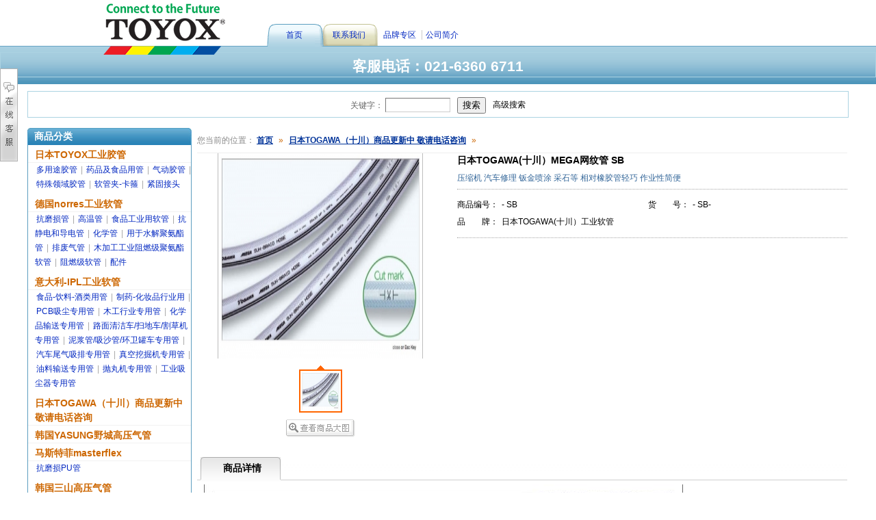

--- FILE ---
content_type: text/html;charset=utf-8
request_url: http://cile.cn/product-437.html
body_size: 17013
content:
<!doctype html> <html lang="zh-CN"> <head> <meta http-equiv="Content-Type" content="text/html;charset=utf-8"> <meta name="viewport" content="width=device-width, initial-scale=1.0, maximum-scale=1.0"> <title>日本TOGAWA(十川）MEGA网纹管 SB</title> <meta http-equiv="Content-Type" content="text/html; charset=UTF-8"> <meta name="keywords" content="日本TOGAWA(十川）MEGA网纹管，SB，增强管，水管，压力管，高压管，togawa，十川，togawa增强管，十川增强管，"> <meta name="description" content="客服；400-628-5425，日本TOGAWA十川工业管。全国配送。诚找大陆经销商。"> <meta name="generator" content="ShopEx 4.8.5">  <link rel="icon" href="favicon.ico" type="image/x-icon" /> <link rel="bookmark" href="favicon.ico" type="image/x-icon" /> <link rel="stylesheet" href="statics/style.zcss" type="text/css" /> <script type="text/javascript">
var Shop = {"set":{"path":"\/","buytarget":"3","dragcart":false,"refer_timeout":100000},"url":{"addcart":"http:\/\/cile.cn\/cart-ajaxadd.html","shipping":"http:\/\/cile.cn\/cart-shipping.html","payment":"http:\/\/cile.cn\/cart-payment.html","total":"http:\/\/cile.cn\/cart-total.html","viewcart":"http:\/\/cile.cn\/cart-view.html","ordertotal":"http:\/\/cile.cn\/cart-total.html","applycoupon":"http:\/\/cile.cn\/cart-applycoupon.html","diff":"http:\/\/cile.cn\/product-diff.html"}};
</script> <script type="text/javascript" src="statics/script/tools.jgz"></script> <script type="text/javascript" src="statics/script/goodscupcake.js"></script> <script type="text/javascript">

window.addEvent('domready',function(){
			var ReferObj =new Object();
			$extend(ReferObj,{
				serverTime:1768814531,
				init:function(){				
        			var FIRST_REFER=Cookie.get('S[FIRST_REFER]');
					var NOW_REFER=Cookie.get('S[NOW_REFER]');				
					var nowDate=this.time=this.serverTime*1000;						
					if(!window.location.href.test('#r-')&&!document.referrer||document.referrer.test(document.domain))return;				
					if(window.location.href.test('#r-'))Cookie.dispose('S[N]');	
					if(!FIRST_REFER){
						if(NOW_REFER){
							this.writeCookie('S[FIRST_REFER]',NOW_REFER,this.getTimeOut(JSON.decode(NOW_REFER).DATE));
						}else{						
							this.setRefer('S[FIRST_REFER]',Shop.set.refer_timeout);
						}
					}
					this.setRefer('S[NOW_REFER]',Shop.set.refer_timeout);
					this.createGUID();
				},
				getUid:function(){
					var lf=window.location.href,pos=lf.indexOf('#r-');
					return pos!=-1?lf.substr(pos+4):'';	
				},
				getRefer:function(){
					return document.referrer?document.referrer:'';
				},
				setRefer:function(referName,timeout){
					var uid=this.getUid(),referrer=this.getRefer();
					var data={'ID':uid,'REFER':referrer,'DATE':this.time};
					if('S[NOW_REFER]'==referName){		
						var refer=JSON.decode(Cookie.get('S[FIRST_REFER]'));	
						if(uid!=''&&refer&&refer.ID==''){						
							var fdata={'ID':uid,'REFER':refer.REFER,'DATE':refer.DATE};
							this.writeCookie('S[FIRST_REFER]',JSON.encode(fdata),this.getTimeOut(refer.DATE));							
						}else if(uid==''){					
							$extend(data,{'ID':refer.ID});
						}	
					}	
					Cookie.set(referName,JSON.encode(data),{duration:(Shop.set.refer_timeout||15)});
				},				
				getTimeOut:function(nowDate){			
				    var timeout=nowDate+Shop.set.refer_timeout*24*3600*1000;
					var date=new Date(timeout);
					return date;
		 		},
				writeCookie:function(key,value,timeout){
					document.cookie=key+ '=' + value+'; expires=' + timeout.toGMTString();	
				},
				createGUID:function(){
					var GUID = (function(){
						var S4=function(){
							return (((1+Math.random())*0x10000)|0).toString(16).substring(1);
						};
						return (S4()+S4()+"-"+S4()+"-"+S4()+"-"+S4()+"-"+S4()+S4()+S4()).toUpperCase();
					})();
					Cookie.set('S[N]',GUID,{duration:3650});
				}
			});
			ReferObj.init();
});
    

  
</script>   <link rel="stylesheet" type="text/css" href="http://cile.cn/themes/zqzy/images/css.css" /> </head> <body> <header> <div class="topbar"> <div class="wrapper flex flex-spacebetween"> <div> <span class="phone">电话：<a href="tel:02163606711">021-6360 6711</a></span> </div> <div> <span class="weixin"><a href="/img/weixin.jpg"><img src="img/weixin.svg" alt="微信" />微信</a></span> </div> </div> </div> <div class="wrapper flex flex-spacebetween logomenubar"> <a href="/" class="logo"> <img src="/images/default/20200722/7669178f72d439df.png" width="200px" alt="TOYOX工业胶管 norres工业软管" /> </a> <input type="checkbox" id="mainmenu-toggle" name="mainmenu-toggle" checked="checked"> <label for="mainmenu-toggle" class="togglelbl"> <img src="img/toggle.svg" height="16" alt="menu show"> <img src="img/close.svg" height="16" alt="menu close"> 菜单 </label> <ul class="navmenu"> <li><a href="/">首页</a></li> <li><a href="/gallery-8.html">日本TOYOX工业胶管</a></li> <li><a href="/gallery-5.html">德国norres工业软管</a></li> <li><a href="/gallery-12.html"> 意大利-IPL工业软管</a></li> <li><a href="/page-about.html">关于我们</a></li> <li><a href="/page-contact.html">联系我们</a></li> </ul> </div> </header> <div id="Top"> <div class="TopWrap"> <div id="Logo"><a href="./"><img src="http://cile.cn/images/default/20200722/7669178f72d439df.png" border="0"/></a></div> <div id="TopLinks"></div> <div id="Menu"> <div class="menus"> <a href="page-index.html" class="menuone">首页</a> <a href="/page-contact.html" class="menutwo">联系我们</a> <span class="menutwor"> </span> </div> <div class="links"> <!--<a href="brand-showList.html">品牌专区</a>|<a href="message-index.html">客户留言</a>|<a href="page-helpcenter.html">帮助中心</a>--><ul class="MenuList">  <li><a  href="http://cile.cn/brand-showList.html">品牌专区</a></li>  <li><a  href="http://cile.cn/page-cominfo.html">公司简介</a></li>  </ul> <script>
if($('544_showMore')){
	$('544_showMore').setOpacity(.8);
}
</script>  </div> <div class="clear"></div> </div> </div> </div> <div id="SearchWrap"><div class="htlinks"><div class="TreeList">  </div></div><div class="border1 infotext" id=""> <h3></h3> <div class="border-body"><div class="AdvBanner"> <span style="color:#ff0000;font-size: 24px;font-weight: bold;font-size:24px;"><span class="infotext">客服电话：021-6360 6711 </span></span> </div> </div> </div></div> <div id="InfoBar"><div class="border1 searchbar" id=""> <h3></h3> <div class="border-body"><form action="search-result.html" method="post" class="SearchBar"> <table cellpadding="0" cellspacing="0"> <tr> <td class="search_label"> <span>关键字：</span> <input name="name[]" size="10" class="inputstyle keywords" value="" x-webkit-speech/> </td>  <td><input type="submit" value="搜索" class="btn_search" onfocus='this.blur();'/> </td> <td><a href="search-index.html" class="btn_advsearch">高级搜索</a> </td> </tr> </table> </form> </div> </div></div>  <div id="AllWrap"> <div id="LeftColumn"> <div class="border4 " id=""> <div class="border-top"> <div class="bg"> <h3>商品分类</h3> </div> </div> <div class="border-body"><div class="GoodsCategoryWrap"> <ul>  <li class="c-cat-depth-1"><a href="gallery-8.html">日本TOYOX工业胶管</a> <table class="c-cat-depth-2"> <tbody> <tr><td>  <a href="gallery-9.html">多用途胶管</a> | <a href="gallery-10.html">药品及食品用管</a> | <a href="gallery-11.html">气动胶管</a> | <a href="gallery-14.html">特殊领域胶管</a> | <a href="gallery-15.html">软管夹-卡箍</a> | <a href="gallery-26.html">紧固接头</a>  </tr></td> </tbody> </table> </li>  <li class="c-cat-depth-1"><a href="gallery-5.html">德国norres工业软管</a> <table class="c-cat-depth-2"> <tbody> <tr><td>  <a href="gallery-17.html">抗磨损管</a> | <a href="gallery-18.html">高温管</a> | <a href="gallery-23.html">食品工业用软管</a> | <a href="gallery-19.html">抗静电和导电管</a> | <a href="gallery-20.html">化学管</a> | <a href="gallery-21.html">用于水解聚氨酯管</a> | <a href="gallery-22.html">排废气管</a> | <a href="gallery-24.html">木加工工业阻燃级聚氨酯软管</a> | <a href="gallery-25.html">阻燃级软管</a> | <a href="gallery-111.html">配件</a>  </tr></td> </tbody> </table> </li>  <li class="c-cat-depth-1"><a href="gallery-12.html">意大利-IPL工业软管</a> <table class="c-cat-depth-2"> <tbody> <tr><td>  <a href="gallery-41.html">食品-饮料-酒类用管</a> | <a href="gallery-50.html">制药-化妆品行业用</a> | <a href="gallery-51.html">PCB吸尘专用管</a> | <a href="gallery-52.html">木工行业专用管</a> | <a href="gallery-53.html">化学品输送专用管</a> | <a href="gallery-54.html">路面清洁车/扫地车/割草机专用管</a> | <a href="gallery-55.html">泥浆管/吸沙管/环卫罐车专用管</a> | <a href="gallery-56.html">汽车尾气吸排专用管</a> | <a href="gallery-57.html">真空挖掘机专用管</a> | <a href="gallery-58.html">油料输送专用管</a> | <a href="gallery-59.html">抛丸机专用管</a> | <a href="gallery-60.html">工业吸尘器专用管</a>  </tr></td> </tbody> </table> </li>  <li class="c-cat-depth-1"><a href="gallery-108.html">日本TOGAWA（十川）商品更新中  敬请电话咨询</a></li>  <li class="c-cat-depth-1"><a href="gallery-29.html">韩国YASUNG野城高压气管</a></li>  <li class="c-cat-depth-1"><a href="gallery-117.html">马斯特菲masterflex</a> <table class="c-cat-depth-2"> <tbody> <tr><td>  <a href="gallery-119.html">抗磨损PU管</a>  </tr></td> </tbody> </table> </li>  <li class="c-cat-depth-1"><a href="gallery-44.html">韩国三山高压气管</a></li>  <li class="c-cat-depth-1"><a href="gallery-30.html">韩国野城吸砂管</a></li>  <li class="c-cat-depth-1"><a href="gallery-28.html">韩国东谷螺旋管管</a></li>  <li class="c-cat-depth-1"><a href="gallery-27.html">国产多用途系列-及港澳台</a> <table class="c-cat-depth-2"> <tbody> <tr><td>  <a href="gallery-33.html">台湾象头牌系列氧气乙炔管</a> | <a href="gallery-32.html">TAIYU工业管</a> | <a href="gallery-31.html">TAHEPI工业管</a>  </tr></td> </tbody> </table> </li>  <li class="c-cat-depth-1"><a href="gallery-36.html">通风管高温管系列</a> <table class="c-cat-depth-2"> <tbody> <tr><td>  <a href="gallery-34.html">吸尘器专用管</a> | <a href="gallery-35.html">PVC吸/排风管</a> | <a href="gallery-37.html">尼龙布吸/排风管</a> | <a href="gallery-38.html">红色硅胶高温风管</a>  </tr></td> </tbody> </table> </li>  <li class="c-cat-depth-1"><a href="gallery-40.html">高温管-发动机行业等</a></li>  <li class="c-cat-depth-1"><a href="gallery-42.html">PU气管、高压气管</a> <table class="c-cat-depth-2"> <tbody> <tr><td>  <a href="gallery-43.html">台湾元奈高压PU气管</a> | <a href="gallery-106.html">PU高压气管</a>  </tr></td> </tbody> </table> </li>  <li class="c-cat-depth-1"><a href="gallery-113.html">聚四氟乙烯管(高温-溶剂</a></li>  <li class="c-cat-depth-1"><a href="gallery-65.html">非品牌,类型及用途(建设中)</a> <table class="c-cat-depth-2"> <tbody> <tr><td>  <a href="gallery-62.html">高压气管-高压水管</a> | <a href="gallery-64.html">吸料管（吸入重物质）</a> | <a href="gallery-84.html">吸料管（轻物质）</a> | <a href="gallery-92.html">真空管</a> | <a href="gallery-85.html">集尘</a> | <a href="gallery-93.html">排风</a> | <a href="gallery-80.html">制药</a> | <a href="gallery-81.html">化妆品</a> | <a href="gallery-97.html">食品</a> | <a href="gallery-98.html">水</a> | <a href="gallery-96.html">可用化学品</a> | <a href="gallery-94.html">氧气乙炔</a> | <a href="gallery-95.html">氧气乙炔双联管</a> | <a href="gallery-91.html">抗磨损</a> | <a href="gallery-90.html">高温</a> | <a href="gallery-102.html">用于油类</a> | <a href="gallery-101.html">保温</a> | <a href="gallery-99.html">静电</a> | <a href="gallery-88.html">纤维编织</a> | <a href="gallery-86.html">钢丝软管</a> | <a href="gallery-87.html">塑筋加强</a> | <a href="gallery-100.html">伸缩</a> | <a href="gallery-79.html">阻燃</a> | <a href="gallery-107.html">氟（含氟）</a> | <a href="gallery-76.html">玻纤</a> | <a href="gallery-77.html">PU(聚氨酯)</a> | <a href="gallery-78.html">PVC</a> | <a href="gallery-82.html">硅胶</a> | <a href="gallery-83.html">橡胶</a> | <a href="gallery-89.html">尼龙</a>  </tr></td> </tbody> </table> </li>  <li class="c-cat-depth-1"><a href="gallery-66.html">管件</a> <table class="c-cat-depth-2"> <tbody> <tr><td>  <a href="gallery-68.html">铜接头</a> | <a href="gallery-69.html">不锈钢接头</a> | <a href="gallery-70.html">对接</a> | <a href="gallery-71.html">金属接头</a> | <a href="gallery-72.html">快速接头</a> | <a href="gallery-73.html">管卡</a> | <a href="gallery-74.html">不锈钢喉箍</a> | <a href="gallery-75.html">喉箍</a> | <a href="gallery-104.html">塑料（PP-PVC）接头</a>  </tr></td> </tbody> </table> </li>  <li class="c-cat-depth-1"><a href="gallery-105.html">整理</a></li>  </ul> </div> </div> <div class="border-foot"> <div class="bg"></div> </div> </div> <div class="border3 " id=""> <h3>浏览过的商品</h3> <div class="border-body"><div class="GoodsBrowsed" id="box_550" > </div> <script>
withBroswerStore(function(broswerStore){
var box=$('box_550');;
broswerStore.get('history',function(v){
v=JSON.decode(v);
if(!v||!v.length)return;
      var html='';
      var template = '<div class="clearfix">';
          template+='<div class="span-2 goodpic">';
          template+= '<a href="product-{goodsId}-index.html" target="_blank" title="{goodsName}" inner_img="{goodsImg}" gid="{goodsId}">';
          template+= '</a>';
          template+= '</div><div class="prepend-2 goodsName">';
          template+= '<div class="view-time">{viewTime}</div>';
          template+='<a href="product-{goodsId}-index.html" target="_blank" title="{goodsName}">{goodsName}</a></div></div><hr/>';
      
      var max=Math.min(v.length,3);
      if(v.length>1)
      v.reverse();
      
      v.each(function(goods,index){
      var vt = ($time() - goods['viewTime']);
          vt = Math.round(vt/(60*1000))+'分钟前浏览过:';
      if(vt.toInt()>=60){
        vt = Math.round(vt.toInt()/60)+'小时前浏览过:';
        if(vt.toInt()>23){
           vt = Math.round(vt.toInt()/24)+'天前浏览过:';
           if(vt.toInt()>3){
             vt = new Date(goods['viewTime']).toLocaleString()+'浏览过:';
           }
        } 
       };
       if(!!!vt.toInt()){vt='刚才浏览了:'}
       goods['viewTime'] = vt;
       if(index<max)
       html += template.substitute(goods);
      });
      
      $('box_550').set('html',html);
      
    $ES('.goodpic',box).each(function(i){
          var imga=$E('a',i);
          var imgsrc=imga.get('inner_img');
          if(!imgsrc){
            imgsrc = "http://cile.cn/images/default/default_thumbnail_pic.gif";
          }
          imga.setText('loading...');
       new Asset.image(imgsrc,{onload:function(){
                var img=$(this);
                if(img.$e)return;
                img.zoomImg(70,70);
                img.inject(imga.empty());
                img.$e=true;
            },onerror:function(){
            
                imga.setText('update...');
                var gid = imga.get('gid');
                 new Request.JSON({method:'get',url:"product-picsJson.html",onComplete:function(data){
                     new Asset.image(data[0]['thumbnail_pic'],{onload:function(){
                        var img=$(this);
                        if(img.$e)return;
                        img.zoomImg(70,70);
                        img.inject(imga.empty());
                        img.$e=true;
                      },onerror:function(){
                         imga.remove();
                      }});
                      
                      v.map(function(goods,index){
                           if(index<max&&goods['goodsId']==gid){
                                return goods['goodsImg']='';
                           }else{
                                return goods['goodsImg']=data[0]['thumbnail_pic'];
                           }
                      });
                    broswerStore.set('history',v);
                 }}).get($H({'gids':gid}));
                
            
            }
        });          
      });

});


});
</script> <div class="textright"> <a class="lnk clearAll" onclick="if(broswerStore){broswerStore.remove('history');$('box_550').empty()}">清除列表</a> | <a class="lnk viewAll" href="tools-history.html">查看所有</a><span>&nbsp;&nbsp;</span> </div> </div> </div> </div> <div id="InnerRightColumn"> <div class="Navigation">您当前的位置：  <span><a href="http://cile.cn/" alt="" title="">首页</a></span> <span>&raquo;</span></td>  <span><a href="http://cile.cn/gallery-108.html" alt="" title="">日本TOGAWA（十川）商品更新中  敬请电话咨询</a></span> <span>&raquo;</span></td>  </div><script>
  /*商品详细通用函数*/

   var priceControl={
              base:0.00,
              _format:{"decimals":2,"dec_point":".","thousands_sep":"","fonttend_decimal_type":0,"fonttend_decimal_remain":2,"sign":"\uffe5"},
              format:function(num){
                var part;
                if(!num)return;
                var num = num.toFloat();
                    num = num.round(this._format.decimals)+'';
                    var p =num.indexOf('.');
                    if(p<0){
                        p = num.length;
                        part = '';
                    }else{
                        part = num.substr(p+1);
                    }
                    while(part.length<this._format.decimals){
                            part+='0';
                        }
                    var c=[];
                    while(p>0){
                        if(p>2){
                            c.unshift(num.substr(p-=3,3));
                        }else{
                            c.unshift(num.substr(0,p));
                            break;
                        }
                    }
                    if(!part){
                        this._format.dec_point='';
                    }
                    return (this._format.sign||"")+c.join(this._format.thousands_sep)+this._format.dec_point+part;
            }
       };

    String.implement({
      toFormElements:function(){
            if(!this.contains('=')&&!this.contains('&'))return new Element('input',{type:'hidden'});
            var elements=[];
            var queryStringHash=this.split('&');
            $A(queryStringHash).each(function(item){
                if(item.contains('=')){
                    item=$A(item.split('='));
                    elements.push(new Element('input',{type:'hidden',name:item[0],value:item[1]}));
                }else{
                  elements.push(new Element('input',{type:'hidden',name:item}));
                }
            });
            return new Elements(elements);
            }
    });
    Number.implement({
           interzone:function(min,max){
                 var _v=this.toFloat();
                 if(!_v)_v=0;
                 return _v>=min&&_v<=max;
             }
          });
   var keyCodeFix=[48,49,50,51,52,53,54,55,56,57,96,97,98,99,100,101,102,103,104,105,8,9,46,37,39];


</script> <div class="GoodsInfoWrap"> <div id="goods-viewer"> <table width="100%"> <tr> <td valign="top" align="center"> <div class='goodspic'>  <div class="goods-detail-pic" bigpicsrc="http://cile.cn/images/goods/20200904/ec7d6fd1f05b6f69.jpg"> <a href="product-437-def-viewpic.html" target="_blank" style='color:#fff;font-size:263px; width:300px;height:300px;font-size:262.5px;;font-family:Arial;display:table-cell; vertical-align:middle;'> <img src="http://cile.cn/images/goods/20200904/fec422c1bdbff26c.jpg" alt="日本TOGAWA(十川）MEGA网纹管 SB" style=' width:300px;height:300px;'/> </a>  <div class='goods-pic-magnifier' style=' width:215px;height:300px;'> &nbsp; </div>  </div> <table class='picscroll'> <tr> <td width='5%' class='scrollarrow toleft' title='向左'>&nbsp; </td> <td width='90%'> <div class="goods-detail-pic-thumbnail pics">  <center> <table> <tr>  <td class='current' img_id='1348'> <div class='uparrow'></div> <a href="product-437-1348-viewpic.html" target="_blank" imgInfo="{small:'http://cile.cn/images/goods/20200904/fec422c1bdbff26c.jpg',big:'http://cile.cn/images/goods/20200904/ec7d6fd1f05b6f69.jpg'}"> <img src="http://cile.cn/images/goods/20200904/b59ba514a3a2b415.jpg" alt='日本TOGAWA(十川）MEGA网纹管 SB' width='55' height='55'/> </a> </td>  </tr> </table> </center>  </div> </td> <td width='5%' class='scrollarrow toright' title='向右'>&nbsp; </td> </tr> </table> <a href="product-437-1348-viewpic.html" target="_blank" onclick='_open(this.href);return false;'> <img src="statics/transparent.gif" alt="查看大图" style="width:101px;height:26px;background-image:url(statics/icons.gif);background-repeat:no-repeat;background-position:0 -121px;" /> </a> <script>
window.addEvent('domready',function(){

 var picThumbnailItems=$$('#goods-viewer .goods-detail-pic-thumbnail td a');              
 if(!picThumbnailItems.length) return;

 var goodsPicPanel = $E('#goods-viewer .goods-detail-pic');
 var goodsDetailPic = $E('#goods-viewer .goods-detail-pic img');
 
 
 var picscroll=$E('#goods-viewer .picscroll');
 var scrollARROW=picscroll.getElements('.scrollarrow');
 var picsContainer=$E('.pics',picscroll).scrollTo(0,0);
     picsContainer.store('selected',picThumbnailItems[0]);


 if(picsContainer.getSize().x<picsContainer.getScrollSize().x){
       scrollARROW.setStyle('visibility','visible').addEvent('click',function(){
             var scrollArrow=this;
             var to=eval("picsContainer.scrollLeft"+(scrollArrow.hasClass('toleft')?"-":"+")+"picsContainer.offsetWidth");
             picsContainer.retrieve('fxscroll',new Fx.Scroll(picsContainer,{'link':'cancel'})).start(to);
       });
 };

picThumbnailItems.each(function(item){
     /*预加载 中图*/             
     var _img = new Image();
     _img.src = JSON.decode(item.get('imginfo'))['small'];
     
});

picThumbnailItems.addEvents({
       
       'click':function(e){
             e.stop();
             this.fireEvent('selected');
       },
       'mouseenter':function(){
            if(this.getParent('td').hasClass('current'))return;
            var imgInfo = JSON.decode(this.get('imgInfo'));
            goodsDetailPic.src = imgInfo['small'];

       },
       'mouseleave':function(){
           if(this.getParent('td').hasClass('current'))return;
           picsContainer.retrieve('selected').fireEvent('selected','noclick');
       
       },
       'selected':function(noclick){

            var _td = this.getParent('td');
            if(_td.hasClass('current')&&!noclick)return;
            picsContainer.retrieve('selected').fireEvent('unselect');
             _td.addClass('current');
            var imgInfo = JSON.decode(this.get('imgInfo'));
            goodsDetailPic.src = imgInfo['small'];
            goodsPicPanel.set('bigpicsrc',imgInfo['big']);
            picsContainer.store('selected',this);
       
       },
       'unselect':function(){
             
             this.getParent('td').removeClass('current');
       
       },'focus':function(){
          this.blur();
       }
});      
      
picThumbnailItems[0].fireEvent('selected');
       
/*放大镜*/
 var magnifierOptions=magnifierOptions||{
         width:430,
         height:600      };
  
 var goodsPicMagnifier = $E('#goods-viewer .goods-pic-magnifier');
 var goodsPicMagnifierSize = goodsPicMagnifier.getSize();
 var goodsPicPanelSize = goodsPicPanel.getSize();
 
 picThumbnailItems.addEvent('selected',function(noclick){
      
      if(noclick)return;
      
      var _img = new Image();
      _img.src = JSON.decode(this.get('imginfo'))['big'];
 
 });
 
  goodsPicPanel.addEvents({
          'mouseenter':function(){
            var gpmViewer = this.store('gpmViewer',new Element('div',{'class':'goods-pic-magnifier-viewer',
                                                                          styles:$extend(magnifierOptions,{
                                                                             
                                                                             'background-Image':'url('+goodsPicPanel.get('bigpicsrc')+')',
                                                                             'top':$E('#goods-viewer .goodsname').getPosition().y+30,
                                                                             'left':$E('#goods-viewer .goodsname').getPosition().x,
                                                                             'visibility':'visible',
                                                                             'background-position':'0 0',
                                                                             'background-repeat':'no-repeat'
                                                                          
                                                                          })}).inject(document.body));
                                                                          
               goodsPicMagnifier.setOpacity(.3);
          },
          'mouseleave':function(){
           if($type(this.retrieve('gpmViewer'))=='element'){
               this.retrieve('gpmViewer').remove();
             }
             this.store('gpmViewer',false);
             goodsPicMagnifier.setStyle('visibility','hidden');
          
          },
          'mousemove':function(e){
              
              var mouseXY=e.page;
              
              var relativeXY={
                  top:(mouseXY.y-goodsPicPanel.getPosition().y),
                  left:(mouseXY.x-goodsPicPanel.getPosition().x)
              };
              
              var gpmXY  = {top:0,left:0};
              var xymap1 = {top:'y',left:'x'};
              var xymap2 = {top:1,left:0};
              
              var gpmvXY =['0%','0%'];
              
              for(v in relativeXY){
                 gpmXY[v] = (relativeXY[v]-goodsPicMagnifierSize[xymap1[v]]/2).limit(0,goodsPicPanelSize[xymap1[v]]-goodsPicMagnifierSize[xymap1[v]]);
                 gpmvXY[xymap2[v]] = ((relativeXY[v]/goodsPicPanelSize[xymap1[v]])*100)+'%';
                 
              }
              goodsPicMagnifier.setStyles(gpmXY);
             if($type(this.retrieve('gpmViewer'))=='element'){
                 this.retrieve('gpmViewer').setStyle('background-position',gpmvXY.join(' '));
             }
          
          }
  
  });
      
 

});

</script>  </div> </td> <td width="60%" valign="top"> <h1 class="goodsname">日本TOGAWA(十川）MEGA网纹管 SB</h1>  <p class="brief">压缩机 汽车修理 钣金喷涂 采石等 相对橡胶管轻巧 作业性简便</p>  <ul class="goodsprops clearfix"> <li><span>商品编号：</span>- SB</li><li><span>货　　号：</span><span id="goodsBn">- SB-</span></li><li><span>品　　牌：</span><a href="http://cile.cn/brand-32.html" target="_blank">日本TOGAWA(十川）工业软管</a></li> </ul> </td> </tr> </table> <div style="clear:both"></div>  <div class="goods-detail-tab clearfix"> </div> <div class="clear"></div>  <div class="section pdtdetail" tab="商品详情"> <div class="goodsprop_ultra clearfix">  </div> <div class="body indent uarea-output" id="goods-intro"> <img src="https://img01.71360.com/file/read/www/M00/16/83/wKgDYl7nLN-AXI2KAAEmSfNGodg851.jpg" title="Mega sun braid new.jpg" align="center" alt="Mega Sun Braid New.jpg"><div><p style="box-sizing: border-box; word-break: break-all; overflow-wrap: break-word; margin: 0px; padding: 0px; color: rgb(102, 102, 102); font-family: 微软雅黑, arial; font-size: 14px; background-color: rgb(255, 255, 255);"><span style="box-sizing: border-box; word-break: break-all; overflow-wrap: break-word; margin: 0px; padding: 0px; color: rgb(229, 51, 51);"><span style="box-sizing: border-box; word-break: break-all; overflow-wrap: break-word; margin: 0px; padding: 0px; font-size: 16px; color: rgb(0, 0, 0);"><span style="box-sizing: border-box; word-break: break-all; overflow-wrap: break-word; margin: 0px; padding: 0px; color: rgb(229, 51, 51);">用途</span>:工厂及机械的给排水、土木及建筑的给排水。</span></span></p>
<p style="box-sizing: border-box; word-break: break-all; overflow-wrap: break-word; margin: 0px; padding: 0px; color: rgb(102, 102, 102); font-family: 微软雅黑, arial; font-size: 14px; background-color: rgb(255, 255, 255);"><span style="box-sizing: border-box; word-break: break-all; overflow-wrap: break-word; margin: 0px; padding: 0px; color: rgb(229, 51, 51);"><span style="box-sizing: border-box; word-break: break-all; overflow-wrap: break-word; margin: 0px; padding: 0px; font-size: 16px; color: rgb(0, 0, 0);"><span style="box-sizing: border-box; word-break: break-all; overflow-wrap: break-word; margin: 0px; padding: 0px; color: rgb(229, 51, 51);">特性</span>:使用高弹性树脂，便于对流体进行确认。</span></span></p>
<p style="box-sizing: border-box; word-break: break-all; overflow-wrap: break-word; margin: 0px; padding: 0px; color: rgb(102, 102, 102); font-family: 微软雅黑, arial; font-size: 14px; background-color: rgb(255, 255, 255);"><span style="box-sizing: border-box; word-break: break-all; overflow-wrap: break-word; margin: 0px; padding: 0px; color: rgb(229, 51, 51);"><span style="box-sizing: border-box; word-break: break-all; overflow-wrap: break-word; margin: 0px; padding: 0px; font-size: 16px; color: rgb(0, 0, 0);"><span style="box-sizing: border-box; word-break: break-all; overflow-wrap: break-word; margin: 0px; padding: 0px; color: rgb(229, 51, 51);">流体</span>：水、油、空气</span></span></p>
<p style="box-sizing: border-box; word-break: break-all; overflow-wrap: break-word; margin: 0px; padding: 0px; color: rgb(102, 102, 102); font-family: 微软雅黑, arial; font-size: 14px; background-color: rgb(255, 255, 255);"><span style="box-sizing: border-box; word-break: break-all; overflow-wrap: break-word; margin: 0px; padding: 0px; color: rgb(229, 51, 51);"><span style="box-sizing: border-box; word-break: break-all; overflow-wrap: break-word; margin: 0px; padding: 0px; font-size: 16px; color: rgb(0, 0, 0);"><span style="box-sizing: border-box; word-break: break-all; overflow-wrap: break-word; margin: 0px; padding: 0px; color: rgb(229, 51, 51);">使用温度范围</span>：-5℃~+60℃</span></span></p>
<p style="box-sizing: border-box; word-break: break-all; overflow-wrap: break-word; margin: 0px; padding: 0px; color: rgb(102, 102, 102); font-family: 微软雅黑, arial; font-size: 14px; background-color: rgb(255, 255, 255);"><span style="box-sizing: border-box; word-break: break-all; overflow-wrap: break-word; margin: 0px; padding: 0px; color: rgb(229, 51, 51);"><span style="box-sizing: border-box; word-break: break-all; overflow-wrap: break-word; margin: 0px; padding: 0px; font-size: 16px; color: rgb(0, 0, 0);">
<img src="https://img01.71360.com/file/read/www/M00/16/82/wKgDYl7nKvqABRFlAAIIkP5jKdI765.jpg" title="SB 参数.jpg" align="center" alt="SB 参数.jpg"></span></span></p>
</div> </div> </div>  </div> </div> <script>
    
    $$('.addcomment .title input').addEvents({
         'focus':function(){this.removeClass('blur');},
         'blur':function(){this.addClass('blur');}
    });

</script>  <script>




 var buycoutText=$E('#goods-viewer .buyinfo input[type=text]').addEvent('keydown',function(e){
             if($A(keyCodeFix).include(e.code).length>25){
               e.stop();
              }
         });
    var getStore=function(){

    return $E('#goods-viewer .buyinfo .store').get('text').toInt()

    };

         buycoutText.addEvent('keyup',function(e){

            if(getStore()<this.value)this.value=getStore();
            if(!this.value||this.value.toInt()<1)this.value=1;
         });
         /*购买数量调节*/
         $$('#goods-viewer .buyinfo .numadjust').addEvent('click',function(e){
              var countText=$E('#goods-viewer .buyinfo input[name^=goods[num]');
              if(this.hasClass('increase')){
                 countText.set('value',(countText.value.toInt()+1).limit(1,getStore()));
              }else{
                 countText.set('value',(countText.value.toInt()-1).limit(1,getStore()));
              }
              this.blur();
         });

         $$('#goods-viewer .buyinfo .numadjust').addEvents({
             'mousedown':function(){
                this.addClass('active');
             },
             'mouseup':function(){
               this.removeClass('active');
             }
         });










/*hightline*/
$$('#goods-viewer .hightline').addEvents({
   mouseenter:function(){

        this.addClass('hightline-enter');

   },
   mouseleave:function(){

        this.removeClass('hightline-enter');

   }

});


</script>  <script>
     window.addEvent('domready',function(){
                        /*快速购买*/
              var fastbuyBtn = $E('#goods-viewer .btn-fastbuy');
              if(fastbuyBtn){
                      fastbuyBtn.addEvent('click',function(e){

                           e.stop();
                           this.blur();
                            var form = $('fastbuy-form');
                           form.empty().adopt($(this.form).toQueryString().toFormElements());
                           form.adopt(new Element('input', {name:'isfastbuy',value:1,type:'hidden'}));
                           if(!form.retrieve('events',{})['submit'])return form.submit();
                           form.fireEvent('submit',e);
                       });
                  }

      });
     </script>  <script>
/*设置浏览过的商品*/
withBroswerStore(function(broswerStore){
  broswerStore.get('history',function(history){
  history=JSON.decode(history);
  if(!history||$type(history)!=='array')history=[];
   if(history.length==40){history.pop()};
   var newhis={'goodsId':437,
               'goodsName':'日本TOGAWA(十川）MEGA网纹管 SB',
               'goodsImg':'http://cile.cn/images/goods/20200904/fec422c1bdbff26c.jpg',
               'viewTime':$time()
              };
   if(!history.some(function(i,index){


   if(i['goodsId']==newhis['goodsId']){
         history.erase(i);
         history.include(newhis)
         return true;
   }
      return false;

   })){
       history.include(newhis);
   }
   broswerStore.set('history',history);

  });
});


window.addEvent('domready', function(){


/*Tab的处理*/
try{
var viewTabsContainer=$E('#goods-viewer .goods-detail-tab');
var viewTabs=[];
var viewSections=$$('#goods-viewer .section');

viewSections.each(function(se){
  var t=new Element('div',{'class':'goodsDetailTab'}).set('html','<span>'+se.get('tab')+'</span>');
  viewTabs.push(t);

});

viewTabsContainer.adopt(viewTabs);

new ItemAgg(viewTabs,viewSections,{activeName:'active',
                                     onActive:function(tab,item){
                                                  var anotherItems=$$($A(this.items).remove(item));

                                                  if(tab.getElement('span').get('text')=='商品详情'){
                                                     anotherItems.show();
                                                  }else{
                                                     anotherItems.hide();
                                                  }
                                   }});
}catch(e){}

});



/*验证码刷新*/
function changeimg(id,type){
    $(id).set('src','passport-'+type+'-verifyCode.html#'+$time());
};

</script> <script>
void function(){
/*橱窗放大镜
  author:litie[A]shopex.cn
  [c]  ShopEx
  last update : 2009年9月25日14:51:20
*/
    (new Image()).src = 'statics/loading.gif';
    var getAmongPos = function(size,to){
                 var elpSize = $(to).getSize();
                 return {
                    'top':Math.abs((elpSize.y/2).toInt()-(size.height/2).toInt()+to.getPosition().y+elpSize.scroll.y),
                    'left':Math.abs((elpSize.x/2).toInt()-(size.width/2).toInt()+to.getPosition().x+elpSize.scroll.x)
                 };
            };
   
   $$('#goods-rels .zoom a').addEvent('click',function(e){
            e.stop();
            if(this.retrieve('active'))return;
            var _this = this;
            _this.store('active',true);
            var tpic = this.getParent('.items-gallery').getElement('.goodpic img');
            var bpic_src = this.get('pic');
           
            var loading = new Element('div',{
                 styles:{'background':'#fff url(statics/loading.gif) no-repeat 50% 50%',
                         'width':40,
                         'height':40,
                         'border':'1px #e9e9e9 solid',
                         'opacity':.5}}).inject(document.body).amongTo(tpic);
            
            new Asset.image(bpic_src,{onload:function(img){
                  
                  loading.remove();
                  var winsize = window.getSize();
                  var imgSize = $(img).zoomImg(winsize.x,winsize.y,1);
                  var fxv = $extend(getAmongPos(imgSize,window),imgSize);
                  var imgFx = new Fx.Morph(img,{link:'cancel'});
                  img.setStyles($extend(tpic.getCis(),{opacity:0.5})).inject(document.body).addClass('img-zoom').addEvent('click',function(){
                      imgFx.start(tpic.getCis()).chain(function(){this.element.remove();_this.store('active',false);});
                  });
                  imgFx.start($extend(fxv,{opacity:1}));
                  document.addEvent('click',function(){
                       
                       img.fireEvent('click');
                       document.removeEvent('click',arguments.callee);
                  
                  });
            
            },onerror:function(){
                _this.store('active',false);
                loading.remove();
            }});
            
   
   });
   
   
   }();
</script>  </div> </div> <div id="Foot"> <div id="FootMenu"style="display:none"> <div class="border6 " id="footshopping"> <h3>购物指南</h3> <div class="border-body"><div class="TreeList">  </div></div> </div><div class="border6 " id="footqa"> <h3>新手上路</h3> <div class="border-body"><div class="TreeList">  </div></div> </div><div class="border6 " id="foothelp"> <h3>支付/配送</h3> <div class="border-body"><div class="TreeList">  </div></div> </div> <div class="clear"></div> </div> <div id="FootLinks"><div class="TreeList">  <div class="cat1"><a href="http://cile.cn/page-about.html" >关于我们</a></div> <div class="cat1"><a href="http://cile.cn/page-contact.html" >联系我们</a></div> <div class="cat1"><a href="http://cile.cn/page-jobs.html" >招聘信息</a></div> <div class="cat1"><a href="http://cile.cn/artlist-100.html" >最新公告</a></div> <div class="cat1"><a href="http://cile.cn/artlist-101.html" >促销信息</a></div> <div class="cat1"><a href="http://cile.cn/sitemaps-view.html" >站点地图</a></div> </div></div> <div id="Copyright"></div> <img src="index.php?cron=product%3Aindex&p=437" width="1" height="1" border="none" /> <div id='template-modal' style='display:none;'> <div class='dialog'> <div class='dialog-title'> <div class='title span-auto'>{title}</div> <div class='dialog-close-btn' >X</div> <div style="clear:both"></div> </div> <div class='dialog-content'> {content} </div> </div> </div>  <script>
/*
迷你购物车
@author litie[aita]shopex.cn
  [c] shopex.cn
*/
 window.addEvent('domready',function(){
     var miniCart={
           'show':function(target){
               var dialog  = this.dialog =$pick($('mini-cart-dialog'),new Element('div',{'class':'dialog mini-cart-dialog','id':'mini-cart-dialog'}).setStyles({width:300}).inject(document.body));
                this.dialog.setStyles({
                         top:target.getPosition().y+target.getSize().y,
                         left:target.getPosition().x
                    }).set('html',

                  $E('#template-modal .dialog').get('html').substitute({

                      title:'正在加入购物车',
                      content:'正在加入购物车...'
                  })

               ).show();



               document.addEvent('click',function(){
                  dialog.remove();
                  document.removeEvent('click',arguments.callee);
               });

           },
           'load':function(){
              var params=Array.flatten(arguments).link({
                  'remoteURL':String.type,
                  'options':Object.type
              });
              params.options.data = params.options.data ? (params.options.data.toQueryString ? params.options.data.toQueryString():params.options.data.toString())+'&mini_cart=true':'&mini_cart=true';
              var opts=params=$extend({
                 url:params.remoteURL,
                 method:'post',
                 evalScripts:true,
                 onRequest:function(){
                     this.dialog.getElement('.title').set('html','正在加入购物车');

                 }.bind(this),
                 onSuccess:function(re){
                     this.dialog.getElement('.title').set('html','<img src="statics/icon-success.gif" />成功加入购物车');
                     this.dialog.getElement('.dialog-content').set('html',re);
                     $$('.cart-number').set('text',Cookie.get('S[CART_COUNT]')||0);

                 }.bind(this),
                 onFailure:function(xhr){
                     this.dialog.remove();
                     MessageBox.error("加入购物车失败.<br /><ul><li>可能库存不足.</li><li>或提交信息不完整.</li></ul>");
                 }.bind(this)
              },params.options||{});
              if(!params.url)return false;
              miniCart.show(opts.target);
              new Request(opts).send();
           }
     };



   if(formtocart=$E('form[target=_dialog_minicart]')){
       formtocart.addEvent('submit',function(e){

           e.stop();
           miniCart.load([{
               url:this.action,
               method:this.method,
               data:this,
               target:this.getElement('input[value=加入购物车]')
           }]);

       });
   };
   /*for  goods which has specs*/
   if(btnbuy=$E('#goods-viewer form[target=_dialog_minicart] .btn-buy')){

      btnbuy.removeEvents('click').addEvent('click',function(e){
          e.stop();
          if(this.retrieve('tip:text'))return false;
          this.blur();
          this.form.fireEvent('submit',e);

      });

   };

    // 配件单独加入购物车
    $$('a[target=_dialog_minicart]').addEvent('click',function(e){
        e.stop();
        var product_id = this.getProperty('product') || 0, goods_id=this.getProperty('buy'),p_num = 1;
        if ($E('input[name="count_check_'+product_id+'"]')){
             p_num = $E('input[name="count_check_'+product_id+'"]').get('value');
        }

        miniCart.load([{
            url:this.href,target:this,
            data:new Object('goods[goods_id]='+goods_id+'&goods[product_id]='+product_id+'&goods[num]='+p_num),
        }]);
    }); 
    
});
</script>  <script>
/*
快速 注册登陆
@author litie[aita]shopex.cn
  [c] shopex.cn
*/

   window.addEvent('domready',function(){
         var curLH = location.href;

         if(["-?login\.html","-?signup\.html","-?loginBuy\.html"].some(function(r){
                return curLH.test(new RegExp(r));
            })){return false;}
         var MiniPassport = new Object();
         var miniPassportDialog = new Element('div',{'class':'dialog mini-passport-dialog','id':'dialog1'}).set('html',$E('#template-modal .dialog').get('html').substitute({
                      title:'登录',
                      content:''
                  })).setStyles({
                      display:'none',
                      width:0,
                      height:'auto'
                  }).adopt(new Element('iframe',{src:'javascript:void(0);',styles:{display:'none',position:'absolute',zIndex:-1,border:'none',top:0,left:0,'filter':'alpha(opacity=0)'},width:'100%',height:'100%'})).inject(document.body);

         var mpdSize = {
              loginBuy:{width:570},
              signup:{width:600,height:'auto'},
              login:{width:430,height:300},
              chain:{width:450}
         };

         $extend(MiniPassport,{

               show:function(from,options){

                  var handle = this.handle = from;

                  options = this.options = options ||{};

                var remoteURL = options.remoteURL||(handle?handle.get('href'):false);

                var act ="login";

                     act = remoteURL.match(/-([^-]*?)\.html/)[1];




                  if(miniPassportDialog.style.display=='none'){
                        var _styles  = {display:'block'};

                        miniPassportDialog.setStyles(_styles);
                  }
                  miniPassportDialog.getElement('.dialog-content').empty();


                  var fxValue  = mpdSize[act];
                  fxValue.opacity = 1;
                  miniPassportDialog.setStyles(fxValue).amongTo(window);



               // if(window.ie6) remoteURL=(remoteURL.substring(0,4)=='http')?remoteURL:remoteURL;

                  $pick(this.request,{cancel:$empty}).cancel();
                      this.request = new Request.HTML({update:miniPassportDialog.getElement('.dialog-content').set('html','&nbsp;&nbsp;正在加载...'),onComplete:function(){
                            MiniPassport.onload.call(MiniPassport);
                      }}).get(remoteURL,$H({mini_passport:1}));


               },
               hide:function(chain){

                  miniPassportDialog.getElement('.dialog-content').empty();

                       miniPassportDialog.hide();
                       if($type(chain)=='function'){chain.call(this)}
                       miniPassportDialog.eliminate('chain');
                       miniPassportDialog.eliminate('margedata');

               },
               onload:function(){

                   var dialogForm = miniPassportDialog.getElement('form');

                   miniPassportDialog.retrieve('margedata',[]).each(function(item){
                               item.t =  item.t||'hidden';

                               new Element('input',{type:item.t,name:item.n,value:item.v}).inject(dialogForm);
                       });


                   dialogForm.addEvent('submit',function(e){

                       e.stop();
                       var form = this;
                       if(!MiniPassport.checkForm.call(MiniPassport))return MessageBox.error('请完善必填信息!');


                       new Request({
                        method:form.get('method'),
                        url:form.get('action'),
                        onRequest:function(){

                           form.getElement('input[type=submit]').set({disabled:true,styles:{opacity:.4}});

                       },onComplete:function(re){


                              form.getElement('input[type=submit]').set({disabled:false,styles:{opacity:1}});
                              var _re = [];
                              re.replace(/\\?\{([^{}]+)\}/g, function(match){
                                        if (match.charAt(0) == '\\') return _re.push(JSON.decode(match.slice(1)));
                                        _re.push(JSON.decode(match));
                              });
                              var errormsg = [];
                              var plugin_url;
                              _re.each(function(item){

                                  if(item.status =='failed'){
                                      errormsg.push(item.msg);
                                  }
                                  if(item.status =='plugin_passport'){
                                      plugin_url = item.url;
                                  }
                              });


                              if(errormsg.length)return MessageBox.error(errormsg.join('<br/>'));

                              if(plugin_url){
                                  MiniPassport.hide.call(MiniPassport,$pick(miniPassportDialog.retrieve('chain'),function(){
                                       MessageBox.success('正在转向...');

                                       location.href = plugin_url;


                                  }));
                              }else{
                                  MiniPassport.hide.call(MiniPassport,$pick(miniPassportDialog.retrieve('chain'),function(){

                                       MessageBox.success('用户登录成功,正在转向...');
                                       location.reload();

                                  }));
                              }

                       }}).send(form);

                   });
                   miniPassportDialog.getElement('.close').addEvent('click',this.hide.bind(this));

                   miniPassportDialog.amongTo(window);


               },
               checkForm:function(){
                    var inputs = miniPassportDialog.getFormElements();
                    var ignoreIpts = $$(miniPassportDialog.getElements('form input[type=hidden]'),miniPassportDialog.getElements('form input[type=submit]'));
                    ignoreIpts.each(inputs.erase.bind(inputs));

                    if(inputs.some(function(ipt){
                        if(ipt.value.trim()==''){

                           ipt.focus();
                          return true;
                        }

                    })){

                       return false;
                    }
                    return true;

               }

         });


     /*统一拦截*/
     $(document.body).addEvent('click',function(e){

            if(Cookie.get('S[MEMBER]'))return true;

            var tgt = $(e.target);

            if(!tgt.match('a'))tgt = tgt.getParent('a');

            if((!tgt)||!tgt.match('a'))return;

            if(tgt.href.test(/-?login\.html/)||tgt.href.test(/-?signup\.html/)){
                e.stop();
                return MiniPassport.show(tgt);

            }
            if((tgt.href.test(/\/[\?]member/i))&&(tgt.href.test(/\.html$/i))){
              e.stop();
              MiniPassport.show(tgt,{remoteURL:'passport-login.html'});
              miniPassportDialog.store('chain',function(){

                    MessageBox.success('会员认证成功,正在进入...');
                    location.href= 'member-index.html';

              });
            }
     });



     /*checkout*/
     $$('form[action$=checkout.html]').addEvent('submit',function(e){
            if(Cookie.get('S[MEMBER]'))return this.submit();
            e.stop();
            var form = this;
            MiniPassport.show(this,{remoteURL:'cart-loginBuy.html'});
            if(this.get('extra') == 'cart'){
                miniPassportDialog.store('margedata',[{t:'hidden',n:'regType',v:'buy'}]);
            }
            miniPassportDialog.store('chain',function(){
                    MessageBox.success('正在转入...');
                    form.submit();
            });
     });

   });
</script>  <div id="siderIMchat" style="left:0"><div id="siderIMchat_hiddenbar"></div><div id="siderIMchat_main"><div class="top"></div><div class="infobox">我们营业的时间<br>8:30-17:00</div><div class="bg "><ul class="clearfix">  <li>  <a target="_blank" href="tencent://message/?uin=6513139&&Site=LICENSE_ShopEx&&Menu=yes"><img border="0" src="http://wpa.qq.com/pa?p=1:6513139:1"/></a><br />QQ客服 </li>  </ul><div class="textcenter pushdown-2"><span id="closeSiderIMchat" class="lnk">关闭在线客服</span></div></div><div class="bottom"></div></div></div> <script type="text/javascript">
window.addEvent('domready', function() {
   $('siderIMchat_hiddenbar').addEvent('mouseover',function(){
                         this.setStyle('display','none');
                         $('siderIMchat_main').setStyle('display','block')
                         });

   $('closeSiderIMchat').addEvent('click',function(){
                         $('siderIMchat_main').setStyle('display','none');
                         $('siderIMchat_hiddenbar').setStyle('display','block')
                         })    ;
    siderIMchatsetGoTop();


});

function siderIMchatsetGoTop(){
    $('siderIMchat').tween('top',$E('body').getScroll().y+100)
}
window.addEvent('scroll',function(){
     siderIMchatsetGoTop();
})

</script>  <style id="thridpartystyle"> .thridpartyicon { background:url(statics/icons/thridparty0.gif) no-repeat left center; height:30px; line-height:30px; text-indent:35px;} #accountlogin { width:180px; border:2px solid #badbf2; position:absolute; background:#fff; padding:5px;} #accountlogin h5 { border-bottom:1px solid #e2e2e2; margin:0px 5px 10px 5px;padding:0; height:22px; line-height:22px; color:#333333; font-weight:normal;} #accountlogin .logoimg { float:left; margin-left:5px;_margin-left:3px;} #accountlogin .logoimg span img { margin:6px 3px 0 3px;_margin:6px 2px 0 0; } #accountlogin .more { text-align:right; float:right;} #accountlogin .more a { text-decoration:underline;} .trustlogos{overflow:hidden;} .trustlogos li{float:left; padding:2px;height:39px;overflow:hidden;} .trustlogos .login-beli{float:none;clear:left;padding-left:10px;} .belive-login{margin-top:10px;} .trust__login{margin:0;border:none;cursor:pointer;} .trust_log{text-indent:-9999px;} .btn-trustlogin {background:url(statics/btn-trustlogin.gif); width:87px; height:30px; margin-bottom:35px;} .trustdialog .dialog-content { padding:0px; height:320px;} .RegisterWrap {} .RegisterWrap h4 { height:30px; line-height:30px;} .RegisterWrap .more { height:30px; line-height:30px; text-align:right; font-size:14px; color:#333333;} .RegisterWrap .more a { text-decoration:underline;} .RegisterWrap .form { } .RegisterWrap #formlogin,.RegisterWrap #formthridlogin { height:160px; border:1px solid #CCCCCC; margin:10px 0; padding:15px;} .RegisterWrap .customMessages { height:40px;} .dialog-title { margin:0 5px;} .dialog-title .title { padding:10px 0 2px 10px;} .dialog-title .dialog-close-btn {font-family:Arial Black;color:#fff;background:#FF9955;border:1px #FA6400 solid;font-size:14px;cursor:pointer; width:21px; margin-top:5px; text-align:center;} .dialog-title .dialog-close-btn:hover {background:#ff6655;border-color:#ff6655;} </style> <script>
$('thridpartystyle').inject(document.head);
</script> <div class="themefoot"><h3 class="c-title t t tts-title" style="margin: 0px 0px 4px; padding: 0px; list-style: none; font-variant-numeric: normal; font-variant-east-asian: normal; font-variant-alternates: normal; font-size-adjust: none; font-kerning: auto; font-optical-sizing: auto; font-feature-settings: normal; font-variation-settings: normal; font-variant-position: normal; font-weight: 400; font-stretch: normal; font-size: 18px; line-height: 22px; font-family: Arial, sans-serif; color: rgb(51, 51, 51);"><span style="font-family: Arial, Verdana, sans-serif; font-size: 12px;">客服：400 628 5425</span></h3><div class="themefootText textcenter">直线电话：021-6360 6711&nbsp; &nbsp;邮箱：6513139@qq.com<br/><a href="https://beian.miit.gov.cn" target="_blank" style="color: rgb(0, 0, 0);">沪ICP备09026578号-2</a> </div></div><div style="font-family:Verdana;line-height:20px!important;height:auto!important;font-size:11px!important;text-align:center;overflow:none!important;text-indent:0!important;"><a href="http://store.shopex.cn/rating/store_detail.php?ref=cile.cn&check=0a32cad8955928dddd0778b5fa466aea&str=%E6%97%A0" target="_blank" style="color:#666;text-decoration:none;cursor:pointer">Powered&nbsp;by&nbsp;<b style="color:#5c719e">Shop</b><b style="color:#f39000">Ex</b></a><span style="font-size:9px;">&nbsp;v4.8.5</span><span style="color:#999;display:none">&nbsp|Gzip enabled</span>&nbsp;</div> </div> <!-- <script type="text/javascript">
var _bdhmProtocol = (("https:" == document.location.protocol) ? " https://" : " http://");

document.write(unescape("%3Cscript src='" + _bdhmProtocol + "hm.baidu.com/h.js%3Ffefc546ed5d8a2961c94feabc50e5ec0' type='text/javascript'%3E%3C/script%3E"));

</script> --> </body> </html> 

--- FILE ---
content_type: text/css; charset=utf-8
request_url: http://cile.cn/statics/style.zcss
body_size: 11792
content:
.actbtn{width:90px;height:36px;cursor:pointer;margin-top:5px;border:none;text-indent:-9999px;background-repeat:no-repeat;display:block;}.btn-buy{background:url(btn-buy.gif);float:left;width:120px;}.btn-fastbuy{background:url(btn-fastbuy.gif);float:left;width:120px;margin-right:5px;}.btn-register{background:url(btn-register.gif);width:87px;height:30px;margin-bottom:35px;}.btn-login{background:url(btn-login.gif);width:87px;height:30px;margin-bottom:35px;}.btn-forgetpass{background:url(btn-forgetpass.gif);width:87px;height:30px;}.btn-newregister{background:url(btn-newregister.gif);width:182px;height:30px;}.btn-buynow{background:url(btn-buynow.gif);width:182px;height:30px;}.btn-advancesearch{background:url(btn-advancesearch.gif);width:87px;height:30px;}.btn-gift{background:url(btn-gift.gif);width:120px;height:37px;}.star-on .btn-fav{background:url(favadded.gif);}.btn-return{background:url(btn-return.gif) no-repeat;}.btn-next{background:url(btn-next.gif);width:126px;}.btn-return-checkout{background:url(btn-return-small.gif) no-repeat;width:126px;}.btn-confirm{background:url(btn-confirm.gif);width:167px;}.btn-order{background:url(btn-order.gif);width:167px;}.btn-clearcat{background:url(btn-clearcat.gif);}.btn-nogift{background:url(btn-nogift.gif);width:120px;height:37px;}.btn-notify{background:url(btn-notify.gif);width:120px;height:37px;}.btn-viewcart{background:url(btn-viewcart.gif);width:77px;height:22px;float:left;margin-right:5px;}.btn-continue{background:url(btn-continue.gif);width:66px;height:22px;float:left;}.btn-pay{background:url(btn-pay.gif);width:112px;height:36px;}.btn-ok{background:url(btn-ok.gif);width:64px;height:28px;float:left;}.btn-pay-ok{background:url(btn-ok.gif);width:64px;height:28px;float:none;}.btn-normal{margin:0;padding:0;background:#E2E8EB;color:#000;text-decoration:none;display:inline;font-weight:normal;margin-left:3px;padding:4px 4px 2px 4px;cursor:pointer;border-top:1px solid #fff;border-left:1px solid #fff;border-right:2px solid #bec6ce;border-bottom:2px solid #bec6ce;}.btn-save{background:url(btn-save.gif) no-repeat;}.pager{clear:both;margin:5px;}.pager td{padding:0 2px;vertical-align:middle;}.pager .pagernum a{padding:1px 5px;border:1px solid #ccc;margin:0 2px;}.pager .pagernum a:hover{color:#ff9c00;padding:1px 5px;border:1px solid #ff9c00;margin:0 2px;}.pager .prev,.pager .next,.pager .onprev,.pager .onnext,.pager .unprev,.pager .unnext{height:18px;display:block;overflow:hidden;text-indent:-9999px;}.pager .prev,.pager .onprev,.pager .unprev{background:url(pager_pre.gif) no-repeat 0 0;width:50px;}.pager .next,.pager .onnext,.pager .unnext{background:url(pager_next.gif) no-repeat 0 0;width:50px;}.pager .onprev,.pager .onnext{background-position:0 -18px;}.pager .unprev,.pager .unnext{background-position:0 -36px;}.pager .pagecurrent{padding:1px 5px;border:1px solid #fff;background:#f90;color:#fff;margin:0 2px;}.price1{font-size:16px;color:#F60;font-weight:bold;}.mktprice1{font-size:11px;color:#999;text-decoration:line-through;}.saveprice1{font-size:11px;color:#f90;}.goodpic{text-align:center;}.goodpic a{border:3px solid #fff;display:block;text-align:center;overflow:hidden;}.valierror{padding:3px 5px 3px 21px;margin:0 5px;display:inline;height:25px;border:1px solid #E6594E;white-space:nowrap;text-align:left;color:#E6594E;background:#FCEAE8 url(stop.gif) no-repeat 3px;}.valisuccess{padding:2px 5px 2px 15px;padding-left:21px;margin-left:10px;display:inline;border:1px solid #99D073;white-space:nowrap;text-align:left;color:#539A33;background:#EBF7E3 url(success.gif) no-repeat 3px;}.tip-text{font-size:13px;font-weight:bold;border:1px #fff solid;background:#e9e9e9;padding:10px;}.tip{border:1px #ccc solid;}.cantbuy .tip-text{border-color:#fff;background-color:#fffcc1;color:#f00;}.cantbuy .tip{border-color:#f6a100;}.x-vali-error{color:#E6594E;}.calendar{border:1px #ccc solid;}.datepicker{font-family:Verdana,Arial,Helvetica,sans-serif;background:none!important;overflow:hidden;width:226px;}.datepicker table{background:#BEBEBE;margin:0 auto;padding:0;overflow:hidden;border-spacing:0;border:1px solid #000;border-top:none;width:100%;}.datepicker caption{color:#333;font-weight:bold;font-size:13px;text-align:center;width:100%;height:25px;line-height:26px;background:#4E6A81 url(calbg.gif) repeat-x;border:1px solid #000;}.datepicker caption a{cursor:pointer;color:#000;text-decoration:none;font-weight:bold;}.datepicker caption span.month{width:120px;padding-left:10px;}.datepicker caption span.year{width:80px;padding-right:10px;}.datepicker th,.datepicker td{cursor:default;font-size:12px;background:#fff;height:25px;width:30px;text-align:center;border-top:1px solid #BEBEBE;}.datepicker th{background:#FDFDDB;border:none;color:#888;font-family:Verdana;font-size:10px;}.datepicker td.active{cursor:pointer;}.datepicker td.inactive{background:#EEE;color:#BEBEBE;}.datepicker td.today{border-top:1px solid #FFD700;background:#FFD;}.datepicker td.hilite{background:#000;color:#fff;}.dialog{position:absolute;text-align:left;z-index:4000;font-size:12px;background:#fff;border:3px #f60 solid;font-family:Tahoma,Arial,Helvetica,sans-serif;top:100px;left:100px;}.dialog .dialog-box{display:none;}.dialog .dialog-title{overflow:hidden;border-bottom:1px dotted #ccc;}.dialog .title{font-size:14px;font-weight:bold;}.dialog .dialog-close-btn{float:right;color:#f00;cursor:pointer;}.dialog .dialog-content{clear:both;padding:9px;}html,body,div,span,object,iframe,h1,h2,h3,h4,h5,h6,p,blockquote,pre,a,abbr,acronym,address,code,del,dfn,em,img,q,dl,dt,dd,ol,ul,li,fieldset,form,label,legend,table,caption,tbody,tfoot,thead,tr,th,td{margin:0;padding:0;border:0;font-weight:inherit;font-style:inherit;font-size:100%;font-family:inherit;vertical-align:baseline;list-style:none;}table{border-collapse:separate;border-spacing:0;}caption,th,td{font-weight:normal;}table,td,th{vertical-align:top;}blockquote:before,blockquote:after,q:before,q:after{content:"";}blockquote,q{quotes:"" "";}address,caption,em,th,i{font-style:normal;font-weight:400;}a img{border:none;}a{color:#000;text-decoration:none;outline:none;}a:hover{color:#f90;}h1,h2,h3,h4,h5,h6{font-weight:normal;color:#111;margin:5px 0;font-weight:bold;}h1{font-size:18px;}h2{font-size:16px;}h3{font-size:14px;}h4{font-size:12px;}h5{font-size:1em;}h6{font-size:1em;}h1 img,h2 img,h3 img,h4 img,h5 img,h6 img{margin:0;}a{color:#000;text-decoration:none;}a:hover{color:#f90;}.lnk{text-decoration:underline;cursor:pointer;}p{margin:0 0 1.5em;}p img.left{margin:1.5em 1.5em 1.5em 0;padding:0;}p img.right{float:right;margin:1.5em 0 1.5em 1.5em;}blockquote{margin:1.5em;color:#666;font-style:italic;}strong{font-weight:bold;}dfn{font-weight:bold;}sup,sub{line-height:0;}abbr,acronym{border-bottom:1px dotted #666;}del{color:#666;}pre,code{margin:1.5em 0;white-space:pre;}pre,code,tt{font:1em 'andale mono','lucida console',monospace;line-height:1.5;}.highlight{background:#ff0;}.added{background:#060;color:#fff;}.removed{background:#900;color:#fff;}.first{margin-left:0;padding-left:0;}.last{margin-right:0;padding-right:0;}.top{margin-top:0;padding-top:0;}.bottom{margin-bottom:0;padding-bottom:0;}.textright,td.textright,a.textright,span.textright,li.textright,div.textright,p.textright{text-align:right;}.textleft,td.textleft,a.textleft,span.textleft,li.textleft,div.textleft,p.textleft,colgroup.textleft{text-align:left;}.textcenter,td.textcenter,a.textcenter,span.textcenter,li.textcenter,div.textcenter,p.textcenter,colgroup.textcenter{text-align:center;}.textnowrap,td.textnowrap,a.textnowrap,span.textnowrap,li.textnowrap,div.textnowrap,p.textnowrap{white-space:nowrap;}.textwrap,td.textwrap,a.textwrap,span.textwrap,li.textwrap,div.textwrap,p.textwrap{white-space:normal;}.inline-block{display:inline-block;display:-moz-inline-stack;*display:inline;zoome:1;}.font9px{font-size:9px;}.font10px{font-size:10px;}.font11px{font-size:11px;}.font12px{font-size:12px;}.font14px{font-size:14px;}.font16px{font-size:16px;}.font18px{font-size:18px;}.font20px{font-size:20px;}.fontbold{font-weight:700;}.fontnormal{font-weight:normal;}.fontcolorRed{color:#C00;}.fontcolorGreen{color:#618605;}.fontcolorOrange{color:#f90;}.fontcolorBlack{color:#000;}.fontcolorGray{color:#666;}.fontcolorBlue{color:#369;}.ColColorRed{background:#fbeeef;}.ColColorGray{background:#efefef;}.ColColorGraydark{background:#efefef;}.ColColorGreen{background:#eefbee;}.ColColorBlue{background:#eef4fb;}.ColColorOrange{background:#FBF7EE;}.ColColorWhite{background:#fff;}fieldset{padding:1.4em;margin:0 0 1.5em 0;border:1px solid #ccc;}legend{font-weight:bold;font-size:1.2em;}.FormWrap *{line-height:150%;}.FormWrap{margin:10px 0;margin-bottom:0;border:1px solid #D5D5D5;background:#f0f0f0;padding:7px;}.FormWrap label{width:auto;}.FormWrap th label{cursor:pointer;}.FormWrap em{font-stretch:normal;color:#F60;margin:0 2px;}.inputstyle{border:1px solid #ccc;padding:3px 5px;border-top-color:#777;border-left-color:#777;}.buttonstyle{padding:1px 5px;font-size:14px;}.division{background:#fff;border:1px solid #E1E1E1;padding:7px;margin-bottom:7px;}.borderdown{border-top:1px solid #bec6ce;border-left:1px solid #bec6ce;border-right:1px solid #fff;border-bottom:1px solid #fff;}.borderup{border-top:1px solid #efefef;border-left:1px solid #efefef;border-right:1px solid #bec6ce;border-bottom:1px solid #bec6ce;}.borderbottom{border-bottom:1px solid #eee;margin-bottom:5px;}.division .forform th,.division .forform td{vertical-align:top;padding:5px;}.division .forform th{width:120px;font-size:14px;font-weight:normal;padding-left:5px;color:#777;white-space:nowrap;text-align:right;}.Numinput{padding:0 20px;position:relative;height:20px;}.Numinput input{font-size:12px;width:24px;height:15px;line-height:15px;}.Numinput .numadjust{position:absolute;width:18px;height:9px;right:1px;overflow:hidden;background-image:url(numadjust.gif);background-repeat:no-repeat;cursor:pointer;}.Numinput .numadjust.increase{background-position:0 0;top:0;}.Numinput .numadjust.increase.active{background-position:0 -20px;}.Numinput .numadjust.decrease{background-position:0 -10px;bottom:0;}.Numinput .numadjust.decrease.active{background-position:0 -30px;}.error,.notice,.note,.success{padding:.8em;margin-bottom:1em;border:2px solid #ddd;}.error h4,.notice h4,.note h4,.success h4{margin:3px 0;}.error{background:#FBE3E4;color:#8a1f11;border-color:#FBC2C4;}.notice{background:#FFF6BF;color:#514721;border-color:#FFD324;}.note{background:#F5F4EC;color:#514721;border-color:#E5DDC7;}.success{background:#E6EFC2;color:#264409;border-color:#C6D880;}.error a{color:#8a1f11;}.notice a{color:#514721;}.note a{color:#000;text-decoration:none;}.success a{color:#264409;}.error .option,.notice .option,.note .option,.success .option{float:right;cursor:pointer;}.error .pic,.notice .pic,.note .pic,.success .pic{width:48px;height:48px;}.error .pic{background:url(infoerror.gif);}.notice .pic{background:url(infonotice.gif);}.note .pic{background:url(infonote.gif);}.success .pic{background:url(infosuccess.gif);}.infotips{color:#999;padding-left:5px;}.FeedBackInfo{margin:50px auto;color:#333;width:700px;}.FeedBackInfo .success,.FeedBackInfo .error{margin:0 auto;background:none;border:0;}.FeedBackInfo .success .pic,.FeedBackInfo .error .pic{background:url(feedbackinfo.gif) no-repeat center;width:128px;height:128px;padding:0 10px;border-right:1px solid #eee;}.FeedBackInfo .success .pic{background-position:0 18px;}.FeedBackInfo .error .pic{background-position:0 -97px;}.FeedBackInfo h1{margin:0 0 0 5px;font-size:14px;}.FeedBackInfo .success h1{color:#060;}.FeedBackInfo .error h1{color:#900;}ul.list{margin:10px 0;}ul.list li{background:url(ra.gif) no-repeat 0 8px;padding-left:15px;color:#666;display:block;border-bottom:1px solid #efefef;line-height:23px;}ul.list ul{margin-left:10px;}ul.list li.nolist{border-bottom:0;background:none;}ul.list.WithRight li{position:relative;}ul.list.WithRight li span{position:absolute;right:0;color:#666;}ul.list.float li{width:45%;float:left;margin-left:15px;}ol li{margin:0 0 0 20px;color:#000;border-bottom:1px solid #efefef;line-height:20px;list-style:decimal;}ol li ol{margin-top:1px 0 0 10px;}.liststyle{border:1px solid #ddd;width:100%;margin:0;}.liststyle a{padding-right:5px;text-decoration:underline;}.liststyle a.lnk{text-decoration:none;}.liststyle thead th{text-align:center;font-size:12px;white-space:nowrap;font-weight:700;background:url(tablethbg.gif);border-bottom:1px solid #ccc;border-top:1px solid #fff;border-right:1px solid #ddd;border-left:1px solid #fff;padding:4px 3px;}.liststyle td,.liststyle th{padding:4px;word-break:break-word;text-align:center;border-right:1px solid #ddd;border-left:1px solid #fff;border-bottom:1px solid #ddd;border-top:1px solid #fff;}.liststyle.data td,.liststyle.data th{word-break:break-word;}.liststyle.data tbody th{text-align:right;color:#000;font-size:14px;}.liststyle.data td{text-align:left;}.liststyle.data .colspan{text-align:center;border-bottom:1px solid #aaa;border-top:1px solid #fff;color:#000;font-weight:700;}.liststyle_option th,.liststyle_option td{padding:5px;text-align:center;background:#eee;text-align:left;}.liststyle .viewpic{text-indent:-9999px;display:block;width:20px;height:20px;background:url(goodsgallary_icon.gif) 0 -25px no-repeat;}.liststyle .addtocart{text-indent:-9999px;display:block;width:20px;height:20px;background:url(goodsgallary_icon.gif) 0 -100px no-repeat;}.liststyle .phone-group li{list-style:none;line-height:30px;}.thumbnailPic ul{float:left;text-align:center;margin-right:10px;}.thumbnailPic ul li.pic a{display:block;height:50px;width:50px;border:1px solid #ccc;}div.span-1,div.span-2,div.span-3,div.span-4,div.span-5,div.span-6,div.span-7,div.span-8,div.span-9,div.span-10,div.span-11,div.span-12,div.span-13,div.span-14,div.span-15,div.span-16,div.span-17,div.span-18,div.span-19,div.span-20,div.span-21,div.span-22,div.span-23,div.span-24,div.span-auto{float:left;margin-right:10px;}div.last{margin-right:0;}.span-0{width:10px;}.span-1{width:30px;}.span-2{width:70px;}.span-3{width:110px;}.span-4{width:150px;}.span-5{width:190px;}.span-6{width:230px;}.span-7{width:270px;}.span-8{width:310px;}.span-9{width:350px;}.span-10{width:390px;}.span-11{width:430px;}.span-12{width:470px;}.span-13{width:510px;}.span-14{width:550px;}.span-15{width:590px;}.span-16{width:630px;}.span-17{width:670px;}.span-18{width:710px;}.span-19{width:750px;}.span-20{width:790px;}.span-21{width:830px;}.span-22{width:870px;}.span-23{width:910px;}.span-24,div.span-24{width:950px;margin:0;}.span-auto{width:auto;}.append-1{padding-right:40px;}.append-2{padding-right:80px;}.append-3{padding-right:120px;}.append-4{padding-right:160px;}.append-5{padding-right:200px;}.append-6{padding-right:240px;}.append-7{padding-right:280px;}.append-8{padding-right:320px;}.append-9{padding-right:360px;}.append-10{padding-right:400px;}.append-11{padding-right:440px;}.append-12{padding-right:480px;}.append-13{padding-right:520px;}.append-14{padding-right:560px;}.append-15{padding-right:600px;}.append-16{padding-right:640px;}.append-17{padding-right:680px;}.append-18{padding-right:720px;}.append-19{padding-right:760px;}.append-20{padding-right:800px;}.append-21{padding-right:840px;}.append-22{padding-right:880px;}.append-23{padding-right:920px;}.prepend-1{padding-left:40px;}.prepend-2{padding-left:80px;}.prepend-3{padding-left:120px;}.prepend-4{padding-left:160px;}.prepend-5{padding-left:200px;}.prepend-6{padding-left:240px;}.prepend-7{padding-left:280px;}.prepend-8{padding-left:320px;}.prepend-9{padding-left:360px;}.prepend-10{padding-left:400px;}.prepend-11{padding-left:440px;}.prepend-12{padding-left:480px;}.prepend-13{padding-left:520px;}.prepend-14{padding-left:560px;}.prepend-15{padding-left:600px;}.prepend-16{padding-left:640px;}.prepend-17{padding-left:680px;}.prepend-18{padding-left:720px;}.prepend-19{padding-left:760px;}.prepend-20{padding-left:800px;}.prepend-21{padding-left:840px;}.prepend-22{padding-left:880px;}.prepend-23{padding-left:920px;}.border{padding-right:4px;margin-right:5px;border-right:1px solid #ccc;}.colborder{padding-right:24px;margin-right:25px;border-right:1px solid #ccc;}.pull-1{margin-left:-40px;}.pull-2{margin-left:-80px;}.pull-3{margin-left:-120px;}.pull-4{margin-left:-160px;}.pull-5{margin-left:-200px;}.push-6{margin-left:-240px;}.push-7{margin-left:-280px;}.push-1{margin:0 -40px 1.5em 40px;}.push-2{margin:0 -80px 1.5em 80px;}.push-3{margin:0 -120px 1.5em 120px;}.push-4{margin:0 -160px 1.5em 160px;}.push-5{margin:0 -200px 1.5em 200px;}.push-6{margin:0 -200px 1.5em 240px;}.push-7{margin:0 -200px 1.5em 280px;}.pushdown-1{margin-top:5px;}.pushdown-2{margin-top:10px;}.pushdown-3{margin-top:15px;}.pushdown-4{margin-top:20px;}.pushdown-5{margin-top:25px;}.pushdown-6{margin-top:30px;}.pushdown-7{margin-top:35px;}.pushdown-8{margin-top:40px;}.pushdown-9{margin-top:45px;}.pushdown-10{margin-top:50px;}.pushdown-11{margin-top:55px;}.pushdown-12{margin-top:60px;}.pushdown-13{margin-top:65px;}.pushdown-14{margin-top:70px;}.pushdown-15{margin-top:75px;}.pushdown-16{margin-top:80px;}div.floatLeft{float:left;}div.floatRight{float:right;}div.floatNone{float:none;}.box{padding:7px;}.boxBlue{background:#ECF2F5;border:1px solid #C7DBE5;padding:7px;}.boxBrown{background:#F5F4EC;border:1px solid #E5DDC7;padding:7px;}.boxGray{background:#efefef;border:1px solid #E1E1E1;padding:7px;}.cut{overflow:hidden;}hr{background:transparent;color:#ddd;float:none;width:100%;height:0;margin:5px 0;padding:0;border:1px solid #eee;}hr.space{background:#fff;color:#fff;}.clearfix:after{content:".";display:block;height:0;clear:both;visibility:hidden;}.clearfix{display:inline-block;}* html .clearfix,* html{height:1%;}.clearfix{display:block;}.clear{border-top:1px solid transparent!important;border-top:0;clear:both;line-height:0;font-size:0;height:0;height:1%;}#siderIMchat{z-index:65535;position:absolute;}#siderIMchat_hiddenbar{background:url(im/siderim_hiddenbar.gif);width:26px;height:136px;}#siderIMchat_main{width:170px;display:none;margin:0 10px;}#siderIMchat_main .top{background:url(im/siderim_title.gif);height:34px;}#siderIMchat_main .infobox{font-size:12px;text-align:center;background:#bdc5cb;background-image:url(im/siderim_infobox.gif);background-repeat:no-repeat;padding:5px;line-height:14px;color:#000;font-weight:700;}#siderIMchat_main .bg{font-size:12px;background:url(im/siderim_bg.gif);padding:5px;}#siderIMchat_main ul li{float:left;margin-right:5px;margin-bottom:6px;}#siderIMchat_main .bottom{background:url(im/siderim_bottom.gif);height:9px;overflow:hidden;}.SearchBar table td{padding:0 5px;vertical-align:middle;}.SearchBar .inputstyle{padding:0 2px;}.ArtListWrap ul li .date{float:right;}.GoodsSearchWrap .title{border:1px #ccc solid;border-top:none;margin-bottom:5px;border-right-color:#fff;border-left-color:#fff;}.GoodsSearchWrap .title table{border-bottom:2px solid #efefef;background:#fff;}.GoodsSearchWrap .title td{vertical-align:middle;line-height:27px;height:27px;}.GoodsSearchWrap .title .pager{border:none;margin:0;}.GoodsSearchWrap .title .listmode{color:#666;}.GoodsSearchWrap .title .listmode span{cursor:pointer;margin:0 2px;display:block;float:left;text-indent:-9999px;display:block;overflow:hidden;width:18px;height:18px;}.GoodsSearchWrap .title .listmode .list_index{background:url(list_style_1.gif) no-repeat;}.GoodsSearchWrap .title .listmode .list_grid{background:url(list_style_2.gif) no-repeat;}.GoodsSearchWrap .title .listmode .list_text{background:url(list_style_3.gif) no-repeat;}.GoodsSearchWrap .title .listmode .current,.GoodsSearchWrap .title .listmode a:hover span{background-position:0 -20px;}.GoodsSearchWrap .title .listorder span,.GoodsSearchWrap .title .listorder a{background:url(list_order.gif) repeat-x;border:1px solid #d9d9d9;color:#4a4a4a;cursor:pointer;margin:0 0 0 -1px;display:block;float:left;width:43px;height:17px;line-height:17px;text-decoration:none;position:relative;}.GoodsSearchWrap .title .listorder i{background:url(list_order.gif) no-repeat right -47px;display:block;padding:0 0 0 5px;margin-right:2px;}.GoodsSearchWrap .title .listorder a:hover{background:#e9e9e9 url(#);}.GoodsSearchWrap .title .list_desc i{background-position:right -97px;}.GoodsSearchWrap .title .list_asc_on i{background-position:right -147px;}.GoodsSearchWrap .title .list_desc_on i{background-position:right -197px;}.GoodsSearchWrap .title .list_asc:hover i{background-position:right -147px;}.GoodsSearchWrap .title .list_desc:hover i{background-position:right -197px;}#gallerybar.fixed{position:fixed;top:0;border-color:#333;z-index:600;}.GoodsSearchWrap .ItemsWarp td{vertical-align:top;white-space:nowrap;}.GoodsSearchWrap .items-list{padding:10px 0;border-bottom:1px solid #ddd;}.GoodsSearchWrap .items-list .goodpic{text-align:center;}.GoodsSearchWrap .items-list .goodpic a{display:block;overflow:hidden;zoom:1;}.GoodsSearchWrap .items-list .goodinfo{color:#666;white-space:normal;padding-right:10px;}.GoodsSearchWrap .items-list .price_button li{white-space:nowrap;}.GoodsSearchWrap .items-list .price_button .button{margin:5px 0 4px 0;}.GoodsSearchWrap .items-list .price_button .button li{height:25px;}.GoodsSearchWrap .items-list .button .addcart{width:100px;background:url(list_btns.gif) no-repeat;}.GoodsSearchWrap .items-list .button .xiajia{width:100px;background:url(xiajia.gif) no-repeat;height:25px;}.GoodsSearchWrap .items-list .button .present{width:100px;background:url(list_btns.gif) no-repeat 0 -125px;}.GoodsSearchWrap .items-list .button .star-off{width:62px;background:url(list_btns.gif) no-repeat 0 -75px;}.GoodsSearchWrap .items-list .button .star-on{width:62px;background:url(list_btns.gif) no-repeat 0 -25px;}.GoodsSearchWrap .items-list .button .star-del{width:62px;background:url(list_btns.gif) 0 -150px;}.GoodsSearchWrap .items-list .button .btncmp{width:62px;background:url(list_btns.gif) no-repeat 0 -50px;}.GoodsSearchWrap .items-list .button .nobuy{width:100px;background:url(list_btns.gif) no-repeat 0 -100px;}.GoodsSearchWrap .items-list .button li.vdetail{display:none;}.GoodsSearchWrap .items-gallery{overflow:hidden;text-align:center;padding:2px;margin:3px;border:1px solid #ddd;border-right-color:#ccc;border-bottom-color:#ccc;}.GoodsSearchWrap .items-gallery h6 a{font-weight:normal;}.GoodsSearchWrap .items-gallery h6{margin-bottom:5px;line-height:15px;}.GoodsSearchWrap .items-gallery .goodpic{margin-bottom:2px;overflow:hidden;display:block;padding:2px;}.GoodsSearchWrap .items-gallery .goodpic a{background:#fff;overflow:hidden;display:block;margin:0 auto;text-align:center;vertical-align:middle;}.GoodsSearchWrap .items-gallery .goodinfo{padding:4px;text-align:left;}.GoodsSearchWrap .items-gallery .goodinfo h6{height:32px;text-align:center;}.GoodsSearchWrap .items-gallery .goodinfo .price1{font-size:14px;}.GoodsSearchWrap .items-gallery .button{text-align:center;float:right;width:115px;}.GoodsSearchWrap .items-gallery .button li{margin-right:-4px;*margin:0;background:#fff;padding:0;}.GoodsSearchWrap .items-gallery .button a{height:25px;line-height:25px;}.GoodsSearchWrap .items-gallery .button .addcart{width:33px;background:url(goodsgallery_icon.gif) 0 -100px;height:25px;margin-right:-2px;*margin-right:1px;}.GoodsSearchWrap .items-gallery .button .btncmp{width:26px;background:url(goodsgallery_icon.gif) 0 0;}.GoodsSearchWrap .items-gallery .button .vdetail{width:23px;background:url(goodsgallery_icon.gif) 0 -25px;}.GoodsSearchWrap .items-gallery .button .star-off{width:28px;background:url(goodsgallery_icon.gif) 0 -75px;}.GoodsSearchWrap .items-gallery .button .star-on{width:28px;background:url(goodsgallery_icon.gif) 0 -50px;}.GoodsSearchWrap .items-gallery .button .nobuy{width:32px;background:url(goodsgallery_icon.gif) 0 -125px;}.GoodsSearchWrap .items-text a,.GoodsSearchWrap .items-text .textbutton li{text-indent:0;display:inline;position:static;padding:0 2px;text-decoration:underline;color:#666;}.GoodsSearchWrap .items-text .textbutton li.addcart{display:none;}.GoodsSearchWrap .items-text .textbutton li.vdetail{display:none;}.GoodsSearchWrap .items-text .pic a{position:relative;}.GoodsSearchWrap .items-text .pic a span{position:absolute;}.GoodsSearchWrap .items-text .pic a:hover{z-index:10000;}.GoodsSearchWrap .items-text .pic a:hover span{top:20px;left:0;border:1px solid #ccc;padding:5px;background:#fff;}.GoodsSearchWrap .items-text .nobuy a{color:#f00;}.GoodsSearchWrap .button a{text-indent:-9999px;display:block;cursor:pointer;height:25px;}.GoodsSearchWrap .button li{padding:0;display:inline-block;*display:inline;zoom:1;margin:0 2px 0 0;}.GoodsSearchWrap .button .buy-select{width:50px;height:27px;vertical-align:bottom;z-index:200;}.GoodsSearchWrap .buy-select-list{margin:3px 0;border:2px solid #E5DDC7;background:#F5F4EC;padding:.8em;color:#514721;}.GoodsSearchWrap .buy-select-list h3{background:none;margin:0 0 5px;}#mbc-my-fav .star-on,#mbc-my-fav .star-off{display:none;}#mbc-my-fav .button li,#mbc-my-fav .buy-select-list{margin-top:0;}.button .buy-select-list{width:180px;position:absolute;margin-top:2px;*margin-top:22px;z-index:99;}.button .buy-select-list td{border-bottom:1px solid #ccc;padding:3px 0;}.button .buy-select-list a{text-indent:0;display:inline;color:#666;}.button .buy-select-list .btnbuy{width:43px;height:20px;line-height:20px;background:url(btn_2.gif) no-repeat center;display:block;text-align:center;}.GoodsSelector{margin:0 0 5px 0;}.GoodsSelector h5{margin:2px 0;}.GoodsSelector a{color:#36c;margin:0 20px 0 0;}.GoodsSelector a.remove{color:#f60;font-weight:bold;background:url(selector_arr.gif) no-repeat;padding:0 0 0 15px;}.GoodsSelector a.remove:hover{background-position:0 -20px;}.GoodsSelector .num{font-size:.8em;color:#333;margin-left:1px;}.goods-spec{overflow:auto;height:100%;line-height:180%;}.goods-spec .curr{z-Index:10;}.goods-spec .spec-selected{font-size:13px;color:#fff;font-weight:bold;color:#333;}.goods-spec .spec-item{clear:left;overflow:hidden;}.goods-spec li{float:left;margin:3px;min-width:1.5em;}.goods-spec a{border:1px #fff solid;display:block;position:relative;background:#fff;margin:0;overflow:hidden;*overflow:visible;*float:left;}.goods-spec a i{display:none;background:url(item_sel.gif) no-repeat 0 0;height:12px;overflow:hidden;width:12px;position:absolute;bottom:-1px;right:-1px;text-indent:-9999em;}.goods-spec a span,.goods-spec a img{border:1px #ccc solid;padding:1px;background:#fff;color:#333;display:block;}.goods-spec a span{padding:1px 6px 1px 6px;line-height:15px;white-space:nowarp;background:url(goodspecbg.gif);word-break:break-all;}.goods-spec a:hover{border-color:#f90;}.goods-spec a:hover img,.goods-spec a:hover span{border-color:#fff;}.goods-spec .selected,.goods-spec .selected:hover,.goods-spec .selected span,.goods-spec .selected:hover span,.goods-spec .selected:hover img,.goods-spec .selected img{border-color:#f90;}.goods-spec .selected i{display:block;}.goods-spec a.lock,.goods-spec a.lock:hover{border-color:#ccc;border-style:dotted;cursor:not-allowed;}.goods-spec a.lock span,.goods-spec a.lock img{border-color:#fff;opacity:.2;filter:alpha(opacity=20);*color:#ccc;}.goods-spec .handle{border:1px #ccc solid;padding:0 2px 0 5px;color:#999;cursor:pointer;position:relative;z-Index:10;background:#fff;}.goods-spec .handle.curr:hover{border:1px #333 solid;border-bottom-color:#efefef;}.goods-spec .handle em{color:#333;}.goods-spec .handle span{display:inline;padding:1px 15px 1px 0;background:transparent url(arrowdown.gif) no-repeat scroll 100% 50%;}.goods-spec .handle .select{color:#333;}.goods-spec .content{display:none;padding:5px;border:1px #ccc solid;position:absolute;z-index:1;background:#fff;}.goods-spec .curr{border-color:#333;border-bottom-color:#efefef;padding-bottom:1px;color:#333;z-index:22;background:#efefef;}.goods-spec .content-curr{display:block;background:#efefef;z-index:20;border-color:#333;}.goods-spec .spec-selected-error{color:#f00;}table.spec-item th,table.spec-item td{vertical-align:middle;}.GoodsSelector .goods-spec .selected{background:#FF9;}.GoodsSelector .goods-spec .selected span{font-weight:bold;}.GoodsSelector .goods-spec .curr{padding-bottom:7px;margin-bottom:-1px;background:#eee;}.GoodsSelector .goods-spec .content{position:static;float:none;clear:left;overflow:auto;margin-top:0;height:100%;background:#eee;}.cmpresult th{white-space:nowrap;}.GoodsInfoWrap{overflow:hidden;}.GoodsInfoWrap i{font-style:normal;font-family:Tahoma,Verdana,Arial;}.GoodsInfoWrap .goodsname{font-size:14px;border:none;background:none;color:#000;margin:0;padding:0 0 5px 0;}.GoodsInfoWrap .note{color:#999;margin:3px 0;}.GoodsInfoWrap .brief{margin:0;padding:0 0 5px 0;color:#369;}.GoodsInfoWrap .goodsprops{font-family:Tahoma,Verdana,Arial;border-top:1px dotted #a6a6a6;border-bottom:1px dotted #a6a6a6;padding:10px 0;margin:0 0 5px 0;}.GoodsInfoWrap .goodsprops i{color:#777;}.GoodsInfoWrap .goodsprops span{padding-right:5px;}.GoodsInfoWrap .goodsprops li{float:left;width:49%;padding:2px 0;color:#000;overflow:hidden;text-overflow:ellipsis;white-space:nowrap;}.GoodsInfoWrap .goodsprops li.line{clear:both;float:none;display:block;}.GoodsInfoWrap .goodsprops .spec{float:none;width:100%;}.GiftRule{margin:10px;padding:5px 10px;border:1px solid #EEE;background:#FBFDFF;}.GiftRule h4{margin:0 0 5px 0;font-size:1.2em;}.GoodsInfoWrap .giftchange{margin:10px 20px;}.GoodsInfoWrap .mktprice i{color:#a4a4a4;text-decoration:line-through;}.GoodsInfoWrap .userselect{padding:5px;background:#fffee6;border:1px solid #e7dbb1;margin:10px 0 10px 0;}.GoodsInfoWrap .userselect .desc{padding:0 5px;}.GoodsInfoWrap .userselect .goodsspec td{white-space:nowrap;padding:3px 5px;}.GoodsInfoWrap .choose{border:none;margin:5px 0;}.GoodsInfoWrap .adjtitle{z-index:1;position:relative;}.GoodsInfoWrap .goods-adjunct-row .inputstyle{width:2em;padding:1px;}.GoodsInfoWrap .choose .error{color:#e33c1c;}.GoodsInfoWrap .choose .memberprice i{font-size:12px;}.GoodsInfoWrap .choose table{background:#FFF;border:1px solid #a9a9a9;}.GoodsInfoWrap .adjpc{padding:0;margin:0;color:#464646;}.GoodsInfoWrap .choose .buynum{height:16px;border:1px solid #c5c5c5;width:15px;padding:0 3px;background:#fff;}.GoodsInfoWrap .choose td{padding:3px;border-bottom:1px dotted #ccc;}.GoodsInfoWrap .choose .last td{border:none;}.goodsaction{padding:15px 20px;}.goodsaction .g-msg{display:inline;margin:0;padding:0;margin-left:40px;}.error .goodsaction .g-msg{color:#e33c1c;font-weight:bold;}.goodsaction .g-product,.goodsaction .g-adjunct{padding:2px;margin:0;color:#53585F;font-weight:normal;letter-spacing:.1em;}.GoodsInfoWrap .g-total-price{font-size:1.4em;color:#F60;font-weight:normal;}.GoodsInfoWrap .btnBar{margin:0 3px 3px;padding:2px;border-top:1px #fff solid;}.GoodsInfoWrap .btnBar .btns{float:left;}.GoodsInfoWrap .btnBar ul{padding-top:15px;}.GoodsInfoWrap .btnBar li{display:inline;}.GoodsInfoWrap .btnBar a{margin:0 5px;}.GoodsInfoWrap .btnBar .btn-fav,.GoodsInfoWrap .btnBar .btn-send{margin:0;background:url(btn_ginfo_links.gif) no-repeat;padding:3px 0 0 18px;}.GoodsInfoWrap .btnBar .star-on .btn-fav{background-position:0 -20px;}.pdtdetail h2{font-size:14px;border:0;padding-left:0;color:#000;}.pdtdetail .indent{padding:5px 10px;}.hightline{background:#FFFEE6;border:1px solid #E7DBB1;margin-bottom:5px;}.hight-offline{background:#F5F5F5;border:1px solid #dedede;margin-bottom:10px;}.hight-offline .btnBar{border:none;}.hightbox{border:2px solid #fff;padding:5px;}.hightline-enter{border-color:#F90;}.buyinfo{padding:5px 0 10px;border-bottom:1px #faeac7 solid;}.goods-detail-pic{overflow:hidden;position:relative;width:300px;height:300px;}.goods-detail-pic a{border:none;overflow:hidden;display:block;width:300px;height:300px;text-align:center;margin:0 auto;}.goods-detail-pic_loading{background:#fff url(loading.gif) no-repeat center center!important;}.goods-pic-magnifier{position:absolute;width:100px;height:100px;background:#666;top:0;left:0;cursor:crosshair;visibility:hidden;border:1px #fff solid;}.goods-pic-magnifier-viewer{position:absolute;background:#fff;position:absolute;z-index:200;visibility:hidden;border:1px #666 solid;}.goodspic{padding:0 20px 0 0;}.goods-detail-pic-thumbnail{margin:0 auto;width:265px;}.goods-detail-pic-thumbnail td{text-align:center;padding:0;font-size:0;line-height:normal;}.goods-detail-pic-thumbnail a{display:block;border:2px solid #fff;overflow:hidden;outline:0;}.goods-detail-pic-thumbnail a img{border:1px #e9e9e9 solid;padding:1px;background:#fff;border-bottom-color:#ccc;border-right-color:#ccc;}.goods-detail-pic-thumbnail a:hover img{border-color:#f60;}.goods-detail-pic-thumbnail .uparrow{height:6px;font-size:0;background:transparent url(upyellowarrow.gif) no-repeat 50% 100%;visibility:hidden;}.goods-detail-pic-thumbnail .current .uparrow{visibility:visible;}.goods-detail-pic-thumbnail .current a,.goods-detail-pic-thumbnail .current a:hover{border-color:#f60;}.goods-detail-pic-thumbnail .current a img,.goods-detail-pic-thumbnail .current a:hover img{border-color:#fff;}.picscroll{margin:10px 0 10px 0;}.picscroll th,.picscroll td{vertical-align:middle;text-align:center;}.picscroll .scrollarrow{cursor:pointer;background:url(scollpicarrow.gif) no-repeat 0 50%;visibility:hidden;}.picscroll .pics{text-align:center;overflow:hidden;white-space:nowarp;}.picscroll .pics table,.picscroll .pics table th,.picscroll .pics td{padding:0 1px 0 1px;margin:0;border:0;}.picscroll .toright{background-position:100% 50%;}.goods-products-list{background:#e9e9e9;position:absolute;z-index:65535;top:-10000;display:none;}.goods-products-list h4{margin:0;padding:2px;}.goods-products-list-box{background:#fff;padding:5px;border:1px #ccc solid;position:relative;top:-5px;left:-5px;}.goods-products-list tbody tr{cursor:pointer;}.goods-products-list tbody tr.nostore td.store{color:#f00;background:#FFECEC!important;}.goods-products-list tbody tr.mouseover td{background:#EBEFF1;}.goods-products-list tbody tr.mousedown td{border-color:#e9e9e9 #e9e9e9 #fff #e9e9e9;}.goods-products-list tbody tr.selected td{background:#DFEEDB;}#view-products-list{white-space:nowrap;}#view-products-list a{display:block;padding:3px;color:#f60;border:none;background:transparent;}#view-products-list a:hover,#view-products-list a.active{background:#f60;color:#fff;}.goods-compare{position:absolute;z-index:200;width:180px;top:0;right:0;}.goods-compare .close-gc{font-size:12px;color:#f60;cursor:pointer;}.goods-compare .tpl{display:none;}.GoodsPackageWrap{border:1px solid #d0d0d0;border-top:none;background:url(package_bg.gif) repeat-x;padding:5px 10px;margin-bottom:40px;}.GoodsPackageWrap .items{border-bottom:1px dotted #ccc;padding:5px 0;}.GoodsPackageWrap .last{border:none;}.GoodsPackageWrap .itemwrap{float:left;width:65%;min-height:136px;overflow-x:auto;overflow-y:visible;padding-bottom:10px;_padding-bottom:15px;}.GoodsPackageWrap dl{padding:0 5px;width:150px;text-align:center;}.GoodsPackageWrap .plus{font-size:25px;color:#a1a1a1;padding:20px 0 0 0;width:20px;}.GoodsPackageWrap .priceinfo{float:left;margin-left:40px;}.GoodsPackageWrap .priceinfo .desc{font-size:12px;display:block;font-weight:normal;color:#666;}.GoodsPackageWrap .buy{margin-top:5px;}.GoodsPackageWrap .goodpic a{border:none;}.goodspackagewrap,.goods-detail-tab{margin:30px 0 0 0;background:url(tabsepbg.gif) repeat-x 0 1px;padding-left:5px;overflow:visible;}.goodspackagewrap div,.goods-detail-tab div{cursor:pointer;background:url(tabs_common.gif) no-repeat;color:#666;display:block;float:left;height:17px;padding:4px 2px;text-align:center;width:91px;}.goodspackagewrap .active,.goods-detail-tab .active{background:url(tabs_on.gif) no-repeat;color:#000;display:block;font-size:14px;font-weight:bold;height:28px;position:relative;margin-bottom:-4px;margin-top:-8px;padding-top:6px;width:117px;}.Navigation{color:#888;line-height:36px;}.Navigation a{color:#888;text-decoration:underline;}.Navigation span{margin:0 5px 0 0;}.Navigation .now{font-weight:700;}.PackageGoodsWrap .items h3{border:1px solid #ccc;padding:0 0 0 70px;margin-bottom:15px;background:#f2f2f2 url(packageinfobg.gif) no-repeat;line-height:25px;}.BrandWrap .img a{text-align:center;display:block;height:120px;overflow:hidden;width:120px;margin:0 auto;}.BrandWrap .intro{height:42px;}.BrandWrap .items{margin-top:10px;margin-bottom:5px;width:22%;overflow:hidden;}.BrandWrap dl dt{height:120px;width:120px;text-align:center;margin:0 auto;}.branddetail{margin-bottom:10px;border-bottom:1px solid #ccc;padding:5px 0;}.branddetail .brandtitle td{vertical-align:middle;}.linksWrap .img a{width:90px;height:90px;display:block;margin:0 auto;overflow:hidden;}.CartWrap{clear:both;}.CartWrap .CartNav{background:url(cartnav-bg.gif);height:64px;padding-right:10px;}.CartWrap .FormWrap ol{width:300px;}.CartWrap .FormWrap ol li{margin:0 0 0 30px;padding:3px;list-style:decimal;text-align:left;}.CartWrap .totalprice{font-size:16px;font-weight:bold;color:#F00;}.CartWrap .recommend .gofavor{text-align:right;padding:0 10px;}.CartWrap .CartBtn table{margin:0 auto;}.CartWrap .fieldin{padding:5px;}.CartWrap .row{margin:10px 0;}.CartWrap .note{margin:0 0 0 5px;color:#999;}.CartWrap .FormWrap .division{padding:5px;border:1px solid #ccc;}.CartWrap #amountInfo{background:#F5F4EC;border:1px solid #E5DDC7;}.checkoutbase{background:#fff;}.checkoutbase .liststyle tbody td,.checkoutbase .liststyle tbody th{font-size:12px;}.receiver .liststyle,.receiver .liststyle td{border-width:0;color:#000;}.receiver .inputstyle{border-top-color:#777;border-left-color:#777;}.receiver .receivermore{border-top:1px #ccc solid;}.receiver .receiver-sel li{background:none;line-height:23px;border:none;}.RegisterWrap{margin:10px;}.RegisterWrap .leftpart{float:left;width:58%;margin-right:50px;}.RegisterWrap .righttop{float:right;width:35%;height:120px;}.RegisterWrap .rightbottom{float:right;width:35%;height:100px;}.RegisterWrap h4{font-size:14px;padding:0;margin:3px 0;}.RegisterWrap .intro{color:#999;}.RegisterWrap .form{border:1px solid #ccc;padding:15px;margin:10px 0;}.RegisterWrap .form table th{width:100px;font-size:14px;font-weight:normal;text-align:right;padding:7px 0;vertical-align:middle;}.RegisterWrap .form table td{vertical-align:middle;}.RegisterWrap .form table th i{padding:0 5px;color:#f60;}.loginBar{_width:223px;}.loginBar .wel-wrap,.login-wrap{float:left;}.siteparttitle{height:60px;background:url(siteparttitle_bg.gif) repeat-x bottom;margin-bottom:15px;}.siteparttitle .title{width:154px;height:65px;background:url(siteparttitle.gif);float:left;}.siteparttitle .main{width:100%;margin:0 0 0 -154px;float:left;}.siteparttitle .main .content{padding:7px 0 0 174px;}.siteparttitle .main .content .user{border-right:1px solid #ccc;padding:0 14px 0 0;float:left;margin-right:20px;}.siteparttitle .main .content strong{font-size:14px;color:#f90;font-weight:700;}.siteparttitle .main .content .info{padding-top:7px;float:left;margin-right:20px;}.MemberCenter h1{border:0;background:0;padding:5px 0;font-size:14px;font-weight:bold;color:#464646;}.MemberSidebar{width:163px;float:left;_overflow:hidden;}.MemberSidebar span div{background-image:url(member_icos.gif);background-repeat:no-repeat;}.MemberSidebar .hover .m_0{background-position:right 0;}.MemberSidebar .m_0{background-position:right -36px;}.MemberSidebar .hover .m_1{background-position:right -72px;}.MemberSidebar .m_1{background-position:right -108px;}.MemberSidebar .hover .m_2{background-position:right -144px;}.MemberSidebar .m_2{background-position:right -180px;}.MemberSidebar .hover .m_3{background-position:right -216px;}.MemberSidebar .m_3{background-position:right -252px;}.MemberSidebar .hover .m_4{background-position:right -288px;}.MemberSidebar .m_4{background-position:right -324px;}.MemberSidebar .hover .m_5{background-position:right -360px;}.MemberSidebar .m_5{background-position:right -396px;}.MemberSidebar .hover .m_6{background-position:right -432px;}.MemberSidebar .m_6{background-position:right -468px;}.MemberSidebar .hover .m_7{background-position:right -504px;}.MemberSidebar .m_7{background-position:right -540px;}.MemberMain{width:100%;margin-right:-175px;float:right;}.MemberMain ol li{margin:0 30px;}.MemberMenu{background:#f0f0f0;}.MemberMenu .body{margin-right:2px;padding:0 1px 0 1px;border-right:1px solid #e5e5e5;border-left:1px solid #e5e5e5;background:#fff;}.MemberMenu a{padding:0 30px 0 0;_padding:0 15px 0 0;display:block;text-indent:30px;color:#464646;}.MemberMenu a:hover{text-decoration:underline;color:#fe7800;}.MemberMenu .current a{_position:relative;z-index:1;font-weight:bold;background:url(siteactivemenubg.gif) no-repeat;color:#fff;height:25px;line-height:25px;}.MemberMenu .current a:hover{color:#fff;text-decoration:none;}.MemberMenu span{border-top:1px solid #eaeaea;border-bottom:1px solid #eaeaea;display:block;font-weight:bold;font-size:12px;color:#333;background:url(membermenu_bg.gif) repeat-x center;padding:2px 0 2px 0;}.MemberMenu li{line-height:20px;}.siteparttitle .gender{width:70px;height:60px;background:url(siteparttitle_male.gif);float:left;}.siteparttitle .female{width:70px;height:60px;background:url(siteparttitle_female.gif);float:left;}.siteparttitle .info{margin-top:20px;height:40px;line-height:40px;float:left;text-indent:10px;}.siteparttitle .time{margin-top:20px;height:40px;line-height:40px;width:250px;background:url(siteparttitle_bgr.gif) no-repeat right;color:#a0a0a0;float:right;}.MemberMenu span div{margin:0 5px;font-size:12px;}.MemberMenuList li{line-height:25px;height:25px;}.MemberMenuList ul{padding:5px 0;}.MemberMenu .title{height:7px;overflow:hidden;background:url(membermenu_title_bg.gif);}.MemberMenu .foot{height:7px;overflow:hidden;background:url(membermenu_foot_bg.gif);}.MemberMain .point{color:#F90;font-weight:bold;font-family:Verdana;}.MemberMain,.MemberMain a{color:#464646;}.MemberMain .title{color:#464646;font-weight:bold;font-size:14px;margin:5px 0 10px 0;}.MemberMain .noinfo{border-top:1px solid #e5e5e5;height:30px;line-height:30px;color:#7e7e7e;text-indent:10px;}.MemberMain .more{text-align:right;height:30px;line-height:30px;font-family:Verdana;}.MemberMain .more a{color:#464646;text-decoration:none;}.MemberMain-basicinfo{height:85px;background:url(membermain_bg1.gif);}.MemberMain-basicinfo .info{padding:8px 5px 0 5px;color:#7e7e7e;}.MemberMain-basicinfo .info td{background:url(membermain_info3.gif);line-height:30px;}.MemberMain-basicinfo .info .left{background:url(membermain_info1.gif);width:5px;}.MemberMain-basicinfo .info .right{background:url(membermain_info2.gif);width:5px;}.MemberMain-basicinfo li{list-style-type:disc;}.MemberMain-basicinfo a{color:#464646;text-decoration:underline;}.MemberMain-basicinfo .sel td{background:url(membermain_info6.gif);line-height:30px;}.MemberMain-basicinfo .sel .left{background:url(membermain_info4.gif);width:5px;}.MemberMain-basicinfo .sel .right{background:url(membermain_info5.gif);width:5px;}.MemberMain .favorites .bg-lt{background:url(membermain-lt.gif);height:10px;width:10px;}.MemberMain .favorites .bg-t{background:url(membermain-t.gif) repeat-x top;}.MemberMain .favorites .bg-rt{background:url(membermain-rt.gif);width:10px;}.MemberMain .favorites .bg-lm{background:url(membermain-lm.gif) repeat-y left;}.MemberMain .favorites .bg-rm{background:url(membermain-rm.gif) repeat-y right;}.MemberMain .favorites .bg-lb{background:url(membermain-lb.gif);height:10px;}.MemberMain .favorites .bg-b{background:url(membermain-b.gif) repeat-x bottom;}.MemberMain .favorites .bg-rb{background:url(membermain-rb.gif);}.MemberMain .activity .bg-lt{background:url(membermain1-lt.gif);height:10px;width:10px;}.MemberMain .activity .bg-t{background:url(membermain1-t.gif) repeat-x top;}.MemberMain .activity .bg-rt{background:url(membermain1-rt.gif);width:10px;}.MemberMain .activity .bg-lm{background:url(membermain1-lm.gif) repeat-y left;}.MemberMain .activity .bg-rm{background:url(membermain1-rm.gif) repeat-y right;}.MemberMain .activity .bg-lb{background:url(membermain1-lb.gif);height:10px;}.MemberMain .activity .bg-b{background:url(membermain1-b.gif) repeat-x bottom;}.MemberMain .activity .bg-rb{background:url(membermain1-rb.gif);}.MemberMain .activity .bg-m{background:#fffcf8;}.MemberMain .favorites-list td{padding:5px;}.MemberMain .activity li{height:23px;line-height:23px;background:#fff2e0 url(ra.gif) no-repeat 8px 8px;margin:3px 0;font-weight:bold;text-indent:20px;}.MemberMain .activity li a{color:#fe6c00;}.MemberMain .activity li a:hover{text-decoration:underline;}.memberlist .point a{color:#fe6c00;text-decoration:underline;}.memberlist{color:#7e7e7e;}.memberlist th{background:url(memberlist_th_bg.gif) repeat-x center;color:#464646;height:27px;line-height:27px;text-align:left;padding-left:5px;}.memberlist td{vertical-align:middle;border-bottom:1px solid #e5e5e5;padding:7px 0 7px 5px;color:#7e7e7e;}.memberlist a{color:#7e7e7e;text-decoration:none;}.memberlist a:hover{color:#464646;text-decoration:none;}.memberlist .intro{color:#464646;}.memberlist .intro{color:#7e7e7e;text-decoration:none;}.memberlist a.intro:hover{color:#464646;text-decoration:none;}.memberlist-tip .tip-text{padding:20px;background:#fff;}.blueth th{background:url(blueth.gif) repeat-x center;color:#464646;height:27px;line-height:27px;text-align:left;padding-left:5px;}.MemberMain .points{border-top:1px solid #e5e5e5;padding-top:15px;}.currentpoints{background:url(membermain-bg1.gif);width:180px;height:91px;vertical-align:middle;text-align:center;}.cartlink{background:url(icons/cart.gif) no-repeat center left;padding-left:20px;}.viewmsgoff{background:url(icon_map.gif) no-repeat 0 -158px;padding:0 0 0 15px;}.viewmsg{background:url(icon_map.gif) no-repeat 0 -118px;padding:0 0 0 15px;}.pageWrap h2{margin:15px 0;color:#666;}.pageWrap h4{margin:10px 0;border-bottom:1px solid #ddd;background:url(arrowleft-orange.gif) 0 5px no-repeat;padding-left:14px;}.pageWrap ol li{color:#666;}.SearchMoreWrap{margin:10px 0;}.SearchMoreWrap .division table.forform th,.SearchMoreWrap .division table.forform td{vertical-align:middle;}.SearchMoreWrap #search_cat_view .row{float:left;margin:3px 0;}.SearchMoreWrap #search_cat_view .row label{width:140px;overflow:hidden;font-weight:normal;display:block;float:none;text-align:left;color:#369;margin-top:8px;}.SearchMoreWrap #search_cat_view .row select{width:120px;}.section .row{clear:both;overflow:hidden;}.lineheight-free,.lineheight-free *{line-height:normal;}.themefoot{margin:0 auto;}.customMessages *{line-height:140%;}.uarea-output *{line-height:180%;}.uarea-output ul,.uarea-output ol{margin:1em 0;padding:0 0 0 40px;}.uarea-output ul li{list-style:disc inside;border:none;margin:0;}.uarea-output ol li{list-style:decimal inside;border:none;margin:0;}.uarea-output i,.uarea-output em{font-style:italic;}.paymentextend{text-align:left;display:none;}.paymentextend ul{overflow:hidden;height:100%;}.paymentextend ul li{padding:3px;}.selected .paymentextend{display:block;}.mini-cart-dialog{border:1px solid #badbf2;}.mini-cart-dialog .dialog-title{background:#EDF7FD;color:#696D6F;line-height:22px;padding:0 4px 0 4px;}.mini-cart-dialog .dialog-box{left:1px;top:1px;display:none;}.mini-cart-dialog .title{font-size:12px;}.mini-cart-dialog .title img{float:left;margin-right:5px;}.mini-cart-dialog .dialog-close-btn{font-family:Arial Black;color:#9BCAEA;text-align:center;}.mini-cart-dialog .dialog-close-btn:hover{color:#63ADDE;}.mini-passport-dialog .dialog-title{display:none;}.mini-passport-dialog .dialog-content,.mini-passport-dialog table{padding:0;}.mini-passport-dialog .loading{background:url(loading.gif) no-repeat 50% 50%;}.mini-passport-dialog .form{padding:0;margin:0;border:none;}.mini-passport-dialog .form table td.row-span{background:#FFF5EE;width:190px;vertical-align:top;padding:4px 0 0 0;border-left:#FFECE0 1px solid;text-align:center;}.mini-passport-dialog .row-span .span-auto{margin:0;padding:0;}.mini-passport-dialog .row-span .close{font-family:Arial Black;color:#fff;background:#F95;border:1px #FA6400 solid;font-size:14px;cursor:pointer;}.mini-passport-dialog .row-span .close:hover{background:#f65;border-color:#f65;}.mini-passport-dialog .row-span a{color:#FA6400;font-weight:bold;}.mini-passport-dialog .RegisterWrap{margin:0;}.mini-passport-dialog .RegisterWrap h4{padding:10px 0 2px 10px;margin:0;}.mini-passport-dialog .RegisterWrap i{padding-left:10px;color:#999;}.fast-login{padding:15px 0 5px;}ul.fast-login li{background:none;padding:0 0 0 5px;text-align:left;}.fast-login span{background:url(ra.gif) no-repeat 0 8px;padding:0 0 0 10px;}.img-zoom{padding:1px;border:1px #666 solid;background:#fff;position:absolute;z-Index:65535;}.commentAsk{width:32px;height:19px;line-height:19px;background:url(ask-bg-orange.gif);text-align:center;color:#fff;margin-right:5px;}.commentText{width:600px;margin-top:5px;color:#111;overflow:hidden;}.commentReply{margin-bottom:10px;}.commentReply-admin{width:32px;height:19px;line-height:19px;background:url(ask-bg-green.gif);text-align:center;color:#fff;margin-right:5px;}.commentTabLeft{height:28px;line-height:28px;text-indent:10px;margin-top:10px;}.commentTabRight{height:28px;width:10px;margin-top:10px;}.addcomment .title{line-height:27px;}.addcomment .title input.blur{border:none;background:transparent url(icons/arrow_6.gif) no-repeat 0 50%;padding-left:15px;}.MenuList{_white-space:nowrap;}.MenuList div{float:none;}.MenuList .v-m-page{z-index:65535;background:#FFF;padding:2px 10px;border:1px solid #CCC;}#Menu .v-m-page a,.MenuList .v-m-page a{white-space:nowrap;background:none;padding:0;margin:0;color:#333;}.fmenu{position:absolute;left:0;background:#fff;cursor:default;border:1px solid #ccc;z-index:65535;padding:2px;}.fmenu .item{cursor:pointer;}.ImChat td{padding:3px;}.ImChat td a{padding:3px;padding:0 3px;}#siderIMchat_main .bg a img{margin:3px 0;}.Comment li{padding:5px 0;}.Comment h6{margin:0;}.Comment .cmt_item{display:block;}.Comment span{margin:0 5px 0 0;text-align:right;}.OrderList li{white-space:normal;border-bottom:1px dotted #ccc;padding:5px;}.OrderList .OrderListName{color:#000;font-weight:700;}.OrderList .OrderListPrice{color:#000;font-size:11px;}.OrderList .OrderListDate{color:#f90;font-size:11px;}.TransportList li{white-space:normal;border-bottom:1px dotted #ccc;padding:5px;}.TransportList .TransportListId{color:#f90;font-weight:700;font-size:11px;}.TransportList .TransportListShipname{color:#000;font-size:11px;}.GoodsBrowsed{*width:100%;*overflow:hidden;line-height:15px;}.GoodsBrowsed .goodpic{padding:1px;background:#fff;}.GoodsBrowsed .view-time{font-size:11px;font-family:verdana;color:#999;}.GoodsBrowsed .goodsName{font-size:11px;}.LinkList,.ImChat{padding:5px;}.LinkList .LinkListItem{float:left;text-align:center;line-height:18px;}.GoodsList .mktprice1{text-decoration:line-through;font-size:1em;}.GoodsList .price1{font-size:1em;font-weight:normal;}.more{margin:5px 5px 0 0;}.ArticleList li,.ArticleList td{overflow:hidden;white-space:nowrap;}.ArticleList td{padding-left:10px;}.ArticleList li a,.ArticleList td a{padding-left:3px;}.GoodsList-Tabs img,.ArticleList img{margin-right:4px;}.Article-Tabs,.GoodsList-Tabs{margin:10px 5px;overflow:auto;zoom:1;border-bottom:1px solid #ccc;padding:0 10px;}.Article-Tabs div,.GoodsList-Tabs div{float:left;padding:3px 5px;cursor:pointer;border:1px solid #ccc;border-bottom:none;margin:0 0 0 -1px;}.Article-Tabs .current,.GoodsList-Tabs .current{background:#efefef;font-weight:bold;}.IndexLoginWrap{padding:5px;}.IndexLoginWrap label{width:50px;margin:0 2px 0 0;font-weight:normal;}.IndexLoginWrap input.userinput{width:100px;}.IndexLoginWrap input.vcode{width:40px;}.IndexLoginWrap .buttonbar{margin:5px 0 0 0;padding:5px 0 0 0;border-top:1px solid #efefef;clear:both;text-align:center;}.IndexLoginWrap .buttonbar a{margin:0 4px;}.IndexLoginWrap .logon{line-height:20px;margin:5px 0;text-align:center;}.IndexLoginWrap .bar{overflow:hidden;white-space:nowrap;}.IndexLoginWrap .bar span{display:inline;text-align:left;line-height:12px;padding:0 8px;}.GoodsListWrap{text-align:center;}.GoodsList .item table{margin:5px 0;}.GoodsList .item{padding:0 5px;}.GoodsList .item table td{padding:5px;vertical-align:top;text-align:left;}.GoodsList .item table .goodsDesc{width:99%;}.GoodsList .goodsImg{margin:0 auto;}.GoodsList .goodsImg a{vertical-align:middle;text-align:center;}.GoodsList h6{overflow:hidden;text-overflow:ellipsis;white-space:nowrap;}.GoodsShow .pic{display:block;margin:5px auto 0 auto;}.GoodsShow .info{padding:5px;}.GoodsShow .gname,.GoodsShow .desc{color:#333;overflow:hidden;}.SiteMaps td a{padding:5px;}.SiteMaps h3 a{background:url(arrs.gif) no-repeat 0 -82px;padding:0 0 0 13px;}.GoodsListWrap .button{width:110px;margin:0 auto;}.GoodsListWrap .button li{padding:0;display:inline-block;display:-moz-inline-stack;*display:inline;zoom:1;margin:0 2px;}.GoodsListWrap .listact{position:relative;text-indent:-9999px;width:46px;height:23px;display:block;cursor:pointer;}.GoodsListWrap .button .vdetail{display:none;}.GoodsListWrap .addcart .listact{background:url(wgt_btns.gif) no-repeat;}.GoodsListWrap .star-off .listact{background:url(wgt_btns.gif) no-repeat 0 -23px;}.GoodsListWrap .star-on .listact{background:url(wgt_btns.gif) no-repeat 0 -46px;}.GoodsListWrap .nobuy .listact{background:url(wgt_btns.gif) no-repeat 0 -92px;}.TreeList .cat1{color:#000;padding-left:3px;font-weight:700;}.TreeList .cat2{color:#000;padding:0 0 0 25px;}.TreeList .cat3{color:#666;padding:0 0 0 20px;}.TreeList .cat4{padding:0 0 0 30px;}.TreeList .cat5{padding:0 0 0 40px;}.GoodsCategoryWrap{text-align:left;}.c-cat-depth-1 a{background:url(arrs.gif) no-repeat 0 -82px;padding-left:10px;font-weight:bold;zoom:1;}.c-cat-depth-1 table a{display:inline;}.c-cat-depth-2 a{font-weight:normal;background:none;margin:0 2px;}.c-cat-depth-3 a{font-weight:normal;}.s-cat-depth-1 a{background:url(arrs.gif) no-repeat 0 -82px;padding-left:15px;font-weight:bold;}.s-cat-depth-1 a,.s-cat-depth-1 span{zoom:1;}.s-cat-depth-2 a{background:none;font-weight:normal;}.s-cat-depth-1 .s-cat-depth-2 .s-cat-depth-2-onlyfor2{white-space:nowrap;}.s-cat-depth-1 .s-cat-depth-2 .s-cat-depth-2-onlyfor2 li a{font-weight:normal;display:block;background:url(arrs.gif) no-repeat 5px -40px;padding:0 15px 0 15px;}.s-cat-dropdown{border:1px solid #ccc;background:#fff;white-space:nowrap;padding:0 10px;}.s-cat-dropdown a{display:block;background:url(arrs.gif) no-repeat 5px -40px;padding:0 0 0 15px;z-index:99;}.e-cat-depth-1 a{padding:0;font-weight:bold;}.e-cat-depth-1 p{margin:0;}.e-cat-depth-2 a{font-weight:normal;}.e-cat-depth-3{white-space:nowrap;}.e-cat-depth-3 a{display:block;}.e-cat-depth-1 .symbols{cursor:pointer;display:block;float:left;text-align:center;margin-right:2px;}.BrandListWrap{text-align:center;}.system-widgets-box{height:500px;border-width:1px;border-color:#ccc #999999 #999 #cccccc;border-style:bold;background:#e6e6e6 url(system-widgets-box.gif) no-repeat 50% 50%;}


--- FILE ---
content_type: text/css
request_url: http://cile.cn/themes/zqzy/images/css.css
body_size: 2398
content:
@import url("border.css");

@import url("widget.css");

body {

	font-family: "Arial", "Helvetica", "sans-serif";

	font-size: 12px;

	color: #666666;

	line-height: 180%;

	margin:0;
}

#AllWrap{

	width:1200px; 

	margin:0 auto;

	overflow:hidden;
}



#Top{

	position:relative;

	text-align:center;

	padding-top:35px;

}

   #Top .TopWrap{

	margin:0 auto;

	width:1000px;

	position:relative;

   }



		#Top #Logo{	

	      position:absolute;

	      top:-30px;

	      width:200px;

	      height:68px;

	      line-height:80px;

	      left:0;

		}

		

		

#TopLinks{

	position:absolute;

	top:-30px;

	right:10px;

}

#LeftColumn{

	width:240px;

	float:left;

	overflow:hidden;

}

#RightColumn{

	width:240px;

	float:right;

	overflow:hidden;

}

#Main{

	float:left;

	width:705px;

	*display:inline;

	margin-left:8px;

	overflow:hidden;

}

#InnerRightColumn{

	float:left;

	overflow:hidden;

	margin:0 0 0 8px;

	width:950px;

	*display:inline;

}

#InfoBar {

	margin:0 auto;

	width:850px;

	padding:10px 0;

	text-align:center;

}



																					

/*=主菜单

=============================================================================================*/

#Menu{

	margin-left:250px;

}

		#Menu .menus{

			float:left;

		}



#Menu .links{

	float:left;

	color:#ccc;

}

#Menu .links a{

	display:inline;

	float:none;

	margin:0 5px;

}

#Menu .links{

	overflow:hidden;

}

#Menu .links ul{

	margin-left:-1px;

}

#Menu .links li{

	display:inline;

	border-left:1px solid #CCCCCC;

}



#Menu a{

	position:relative;

}

#Menu b{

	position:absolute;

	top:6px;

	left:15px;

	width:19px;

	height:19px;

	background:url(gift.gif) no-repeat;

	text-indent:-9999px;

}

#Menu .menuone{

   background:url(menubg.gif) no-repeat;

   padding-left:10px;

}

#Menu .menuone a{

   background-color:#6633FF;

}



#Menu .menutwo{

   background:url(menubg.gif) -190px 0 no-repeat;

   padding-left:20px;

}

#Menu span.menutwor{

   background:url(menubg.gif)  -698px 0 no-repeat;

   padding-left:15px;

   float:left;

   height:33px;

}

#Menu .menuthree{

   background:url(menubg.gif)  -444px 0 no-repeat;

   padding-left:30px;

}

#Menu .menucart{

   background:url(topnav-cart.gif) no-repeat 0 5px ;

   padding-left:10px;

}

#Menu a{

	text-align:center;

	float:left;

	display:block;

	color:#0328C1;

	font-size:12px;

	line-height:33px;

	width:60px;

	text-decoration: none;

}

#Menu a:hover{

	color:#c60;

	text-decoration: underline;

}			

#Menu .fmenu{

	padding-top:5px;

}

	

/*=

=============================================================================================*/	

#SearchWrap{

	text-align:center;

	background:url(az-subnav-bg.gif) repeat-x;

	border-top:1px solid #67a5c4;

	color:#FFFFFF;

  	padding-bottom:5px;

	margin-top:-2px;

	_margin-top:-1px;

}

#SearchWrap a{

	color:#FFFFFF;

}

#SearchWrap .SearchBar{

	margin:5px auto 0 auto;

}

#SearchWrap .htlinks a{

	color:#333333;

	padding:0 5px;

}

#SearchWrap .htlinks{

	margin:8px;

	margin-left:-210px;

}

#SearchWrap .htlinks div{

	display:inline;

}

#SearchWrap .btn_search{

	text-indent:-9999px;

	background:url(search.gif) no-repeat;

	width:24px;

	height:24px;

	border:none;

	cursor:pointer;

	*text-indent:0;

	*line-height:9999px;

	*font-size:-1;

	position:relative;

}

#SearchWrap .keywords{

  	width:280px;

}

/*=显示底部区域

=============================================================================================*/

#Foot{

	width:1200px;

	margin:0 auto;

	margin-top:10px;

}

#FootMenu{

   padding:20px 5px 5px 5px;

   border:1px solid #ccc;

   border-bottom:none;

   *height:1%;

}

#FootMenu .menu a{

   color:#0328C1;

}

#FootMenu .menu  a:hover{

    color:#FF9900;

	text-decoration:underline;

}

#FootLinks{

	background:#ffc;

	padding:5px;

	border:1px solid #ccc;

	text-align:center;

	*height:1%;

}

#FootLinks .TreeList{

	overflow:hidden;

}

#FootLinks .TreeList div{

	font-weight:normal;

	display:inline;

	padding:0 10px;

	border-right:1px solid #CCCCCC;

}
.themefoot+div {
    display: none;
}
.infotext{
	font-size: 1.3rem;
	color:#ffffff;

}
.price1,.mktprice1{
	display: none;
}

input.inputstyle.keywords {
    box-sizing: border-box;
    height: 1.6em;
}
input.inputstyle:focus {
    box-shadow: 0 0 5px grey;
}
#InfoBar{
    width: 1200px;
}
header{display: none;}

.flex{
	display: flex;
}
.flex-column{
	flex-direction: column;
}
.flex-spacebetween{
	justify-content: space-between;
}
/*a {
 color:#007bff;
 text-decoration:none;
 background-color:transparent
}
a:hover {
 color:#0056b3;
 text-decoration:underline
}*/
.topbar{
	background-color: rgba(0,0,0,.8);
	color:#ccc;
	padding: .3em;
	box-shadow: 0 1px 1px #222;
}
header{
	width: 100%;
}
.wrapper{
	margin:0 auto;
	max-width: 1200px;
}
.phone::before{
	content: "";
	background: url(img/phone.svg) 0 0 no-repeat;
	display: inline-block;
	margin-bottom: -.3em;
	width: 1.2em;
	height: 1.2em;

}
.email::before{
	content: "";
	background: url(img/email.svg) 0 0 no-repeat;
	display: inline-block;
	margin-bottom: -.3em;
	width: 1.2em;
	height: 1.2em;

}
.phone a,.email a,.weixin a{
	color: inherit;
}
.weixin img{
	margin:0;
	margin-right:.1em;
	width: 20px;
	vertical-align: middle;;
}
.weixin{
	position: relative;
	cursor: pointer;
	display: block;
	padding: 0.1em;
}
/*.weixin:hover::after{
	content: url(img/weixin.jpg);
	display: block;
	position: absolute;
	top:1.6em;
	left:0;	
	transform: translateX(-40%);
}*/

.navmenu{
	margin:0;
	padding:0;
	list-style: none;
	display: flex;
	margin-top:.2em;
	align-items: center;
	font-size:1.3em;
	font-weight: 450;
}
.navmenu li{
	background-color: #f2f2f2;
}
.navmenu li+li{
	border-left: 1px solid #ccc;
}
.navmenu li a{
	display: block;
	padding: 0.2em 1em;
}

#mainmenu-toggle, .logo label {
    display: none;
}
.logomenubar{
	justify-content: space-between;
	align-items: center;
}
.logo{display: inline-block;}
.togglelbl{display: none;}


/*@media all and (max-width: 1200px) {
        #AllWrap {
    		width: 900px;
		}
		#LeftColumn {
    		width: 192px;
		}
		#Main {
    		width: 500px;
    	}
    	#RightColumn {
    		width: 192px;
		}
		#InfoBar{
    		width: 900px;
		}
    }*/
  @media all and (max-width: 1200px) {
        #AllWrap {
    		display: flex;
    		flex-flow: row wrap;
    		width: auto;
		}
		#LeftColumn {
    		width: auto;
    		display: flex;
    		flex-direction: column;
    		order: 2;
		}
		#Main {
    		width: auto;
    		display: flex;
    		flex-direction: column;
    		flex:1;
    		order: 3;
    	}
    	#RightColumn {
    		width: auto;
    		display: flex;
    		flex-direction: column;
		}
		#InnerRightColumn {
			width: auto;
			flex:1;
		    display: flex;
		    order:1;
    		flex-direction: column;
		}
		#InfoBar{
    		width: 100%;
		}
		#LeftColumn>.border1,#RightColumn>.border1{
			display: none;
		}
		.TopWrap>#Menu{
			display: none;
		}
		#Foot{
			width:100%;
		}
		#Top{
			display: none;
		}
		#SearchWrap{
			display: none;
		}



		header{
			display: inline;
		}

header .topbar .flex{
		display: flex;
		flex-direction: row;
		justify-content:center;
		align-items: center;
	}
	header .logomenubar{
		flex-flow: row wrap;
	}
	
	.togglelbl{

		display: inline-block;
		font-size: 1.4em;
		
		border: 1px solid #ccc;
		border-radius: .2em;
		background-color: #f2f2f2;
		padding: .2em;
	}
	.togglelbl img{
		height: 1.2em;
		vertical-align: middle;
		}
	#mainmenu-toggle:hover{
		cursor: pointer;
	}
	#mainmenu-toggle~label>img{
		display: none;
	}
	#mainmenu-toggle~label>img~img{
		display: inline-block;
	}
	#mainmenu-toggle:checked{
			background-color: #f00;
		}
	#mainmenu-toggle:checked~label{
			background-color: yellow;
		}
	#mainmenu-toggle:checked~label>img{
			display: inline-block;
		}
	#mainmenu-toggle:checked~label>img~img{
			display: none;
		}
	#mainmenu-toggle:checked~ul{
		display: none;
		background-color: #f00;
		transition: 2s;
		transform: all ease-in;

	}
	.topbar .navmenu ul li{
		background-color: #222;
		border:0;
	}
	ul.navmenu{
		display: block;
		width: 100%;
		background-color: #222;		
	}
	ul.navmenu>li{
		background-color: #222;
		padding: 0.5em;
		text-align: center;
	}
	ul.navmenu>li+li{
		border-top: 1px solid #ccc;
		border-left: 0;
	}
	ul.navmenu>li a{
		color:#f2f2f2;
	}
	ul.navmenu>li a:hover{
		color:#ccc;
	}

	.topbar>.wrapper.flex.flex-spacebetween {
	    justify-content: space-between;
	    width: 50%;
	}
	td.price_button {
	    display: none;
	}

    }



--- FILE ---
content_type: text/css
request_url: http://cile.cn/themes/zqzy/images/widget.css
body_size: 1104
content:
/*=挂件预设
=============================================================================================*/
.mktprice1{
	text-decoration: line-through;
}
.more{
	margin:5px 5px 0 0;
	text-align:right;
}

.ArticleList td a,
.ArticleList li a{
	background:url(../images/articleitems.gif) no-repeat 6px 5px;
	display:block;
	padding-left:15px;
}
.Article-Tabs,
.GoodsList-Tabs{
	border-color:#3F93C2;
}
.Article-Tabs .current,
.GoodsList-Tabs .current{
	background-color:#F0FAFD;
}
 .SearchBar table{
	margin:0 auto;
}
.SearchBar table td{
	padding:0 5px;
}
/*=排行榜 
=============================================================================================*/
.RankingList{
	padding:10px;
}
.RankingList .pic{
	text-align:center;
}
.RankingList li{
	width:99%;
}
.RankingList li span{
	font-size:9px;
	font-family:Arial, Helvetica, sans-serif;
}

/*自定义*/
.RankingList li span{
	width:16px;
	height:15px;
	background:url(ranklt.gif) no-repeat 0 -14px;
	display:block;
	float:left;
	color:#FFFFFF;
	text-align:center;
	font-weight:bold;
}
.RankingList .hl span{
	font-size:11px;
	line-height:15px;
	font-weight:bold;
	background:url(ranklt.gif) no-repeat 0 0;
}

.OrderList .orderprice{
	color:#990000;
	display:block;
	padding:0 0 0 15px;
}
.OrderList li{
	background:url(dotted.gif) repeat-x 0 bottom;
	padding:5px;
}

.GoodsList h6{
	overflow:hidden;
	text-overflow:ellipsis;
	white-space:nowrap;
}
/*=站点地图
=============================================================================================*/
.SiteMaps td a{
	padding:5px;
}
.SiteMaps h3 a{
	background:url(arrs.gif) no-repeat 0 -82px;
	padding:0 0 0 13px;
}
.Navigation{
	border:none;
	border-bottom:1px solid #eee;
}
.Navigation span{
	color:#CC6600;
}
.Navigation a{
	color:#003399;
	font-weight:bold;
}
/*=商品购买区
=============================================================================================*/
.ShopCartWrap{
	margin:10px;
}
/*=商品分类
=============================================================================================*/
.s-cat-depth-1 em{
	display:block;
	width:100%;
}
.c-cat-depth-1,
.s-cat-depth-1{
	padding-top:4px;
}
.c-cat-depth-1 a,
.s-cat-depth-1 a{
	background:none;
	font-weight:bold;
	font-size:14px;
	color:#CD6702;
	border-bottom:1px solid #f2f2f2;
	display:block;
}
.c-cat-depth-2,
.s-cat-depth-2{
	padding:0 0 4px 10px;
	color:#A7A7A7;
}
.c-cat-depth-2 a,
.s-cat-depth-2 a{
	display:inline;
	border:none;
	font-size:12px;
	color:#0328C1;
	font-weight:normal;
	padding:0;
}
.c-cat-depth-3,
.s-cat-depth-3{
	padding:2px 0 2px 10px;
}
.c-cat-depth-3 a,
.s-cat-depth-3 a{
	color:#3B5F9F;
	background:none;
	padding:0;
}

.e-cat-depth-1 p{
	margin:0;
	padding:2px 0 2px 10px;
	background:#D5EBFD;
	border-bottom:1px solid #E1E1E1;
}
.e-cat-depth-2 p{
	background:#F7FCFF;
	padding:2px 0 2px 15px;
}
.e-cat-depth-3{
	padding:0 0 0 20px;
}

.e-cat-depth-1 .nosymbols,
.e-cat-depth-1 .symbols{
	display:block;
	float:left;
	width:10px;
}
.e-cat-depth-1 .symbols{
	background:url(../images/arrs.gif) no-repeat 0 -217px;
	text-indent:-9999px;
}
.e-cat-depth-1 .show{
	background-position: 0 -237px;
}
.e-cat-depth-1 span{
	cursor:pointer;
	margin:0 2px;
}
.e-cat-depth-1 a{
	color:#000;
	font-weight:bold;
}
.e-cat-depth-2 a{
	font-weight:normal;
	color:#000;
}
.e-cat-depth-3 a{
	color:#5F6F7F;
}


--- FILE ---
content_type: image/svg+xml
request_url: http://cile.cn/img/toggle.svg
body_size: 281
content:
<?xml version="1.0" standalone="no"?><!DOCTYPE svg PUBLIC "-//W3C//DTD SVG 1.1//EN" "http://www.w3.org/Graphics/SVG/1.1/DTD/svg11.dtd"><svg class="icon" width="16px" height="14.71px" viewBox="0 0 1114 1024" version="1.1" xmlns="http://www.w3.org/2000/svg"><path fill="#515151" d="M0 0h1114.228267v194.384388H0zM0 413.596688h1114.228267v194.384388H0zM0 829.615612h1114.228267v194.384388H0z" /></svg>

--- FILE ---
content_type: image/svg+xml
request_url: http://cile.cn/img/close.svg
body_size: 403
content:
<?xml version="1.0" standalone="no"?><!DOCTYPE svg PUBLIC "-//W3C//DTD SVG 1.1//EN" "http://www.w3.org/Graphics/SVG/1.1/DTD/svg11.dtd"><svg t="1593434584257" class="icon" viewBox="0 0 1024 1024" version="1.1" xmlns="http://www.w3.org/2000/svg" p-id="2316" xmlns:xlink="http://www.w3.org/1999/xlink" width="16" height="16"><defs><style type="text/css"></style></defs><path d="M521.694 449.297L111.41 39.014a51.2 51.2 0 1 0-72.43 72.363l410.282 410.317L38.98 932.01a51.2 51.2 0 1 0 72.397 72.396l410.317-410.282 410.317 410.282a51.2 51.2 0 1 0 72.396-72.362l-410.282-410.35 410.282-410.283a51.2 51.2 0 1 0-72.396-72.397L521.728 449.297z" p-id="2317" fill="#515151"></path></svg>

--- FILE ---
content_type: image/svg+xml
request_url: http://cile.cn/img/weixin.svg
body_size: 1100
content:
<?xml version="1.0" standalone="no"?><!DOCTYPE svg PUBLIC "-//W3C//DTD SVG 1.1//EN" "http://www.w3.org/Graphics/SVG/1.1/DTD/svg11.dtd"><svg class="icon" width="16px" height="16.00px" viewBox="0 0 1024 1024" version="1.1" xmlns="http://www.w3.org/2000/svg"><path fill="#e6e6e6" d="M654.08852029 372.60411851c4.45321125 0 8.80285984 0.05178194 13.15250965 0.25890847C644.1982483 246.72321778 514.69264001 150.09888119 358.41597986 150.09888119 185.77635555 150.04709925 45.96622222 267.85008238 45.96622222 413.09727645c0 85.12883675 48.05326105 160.88521599 122.61866549 208.93847704l2.89976532 1.81235318L141.24423941 719.12612386 254.23153895 661.13080889l5.33349808 1.55344593a366.45789392 366.45789392 0 0 0 119.82246283 12.73825659 205.21020682 205.21020682 0 0 1-9.8902732-62.75921541c0-132.56071941 127.43434786-240.11095822 284.59129363-240.11095822z m-186.93132561-92.84428443c24.23375645 0 43.80717511 19.15916683 43.8071751 42.7715449a43.28935939 43.28935939 0 0 1-43.8071751 42.77154368 43.34114133 43.34114133 0 0 1-43.91073899-42.77154368c0-23.61237808 19.67698132-42.7715449 43.91073899-42.7715449z m-217.48242963 85.54308858a43.34114133 43.34114133 0 0 1-43.85895705-42.77154368c0-23.61237808 19.67698132-42.7715449 43.85895705-42.7715449 24.28553838 0 43.91073777 19.15916683 43.91073777 42.7715449 0 23.61237808-19.67698132 42.7715449-43.91073777 42.77154368z"  /><path fill="#e6e6e6" d="M408.43693868 623.84810667c0 118.99395792 127.53791052 215.41116799 284.79841894 215.41116799 31.5349523 0 61.82714785-3.83183289 90.0998637-10.97768414l4.86746431-1.29453868 102.94168296 47.48366461-27.4959929-77.98298547 2.58907736-1.50166521C934.17482073 755.63210311 978.03377778 693.64961068 978.03377778 623.84810667c0-118.99395792-127.48612859-215.41116799-284.79842016-215.41116799-157.26050964 0-284.79842016 96.41721006-284.79841894 215.41116799z m343.932928-74.20293333c0-19.31451141 17.86462815-35.00431527 39.97534101-35.00431526 22.11071408 0 39.97534223 15.68980385 39.97534223 35.00431526 0 19.36629214-17.86462815 35.05609599-39.97534223 35.05609599-22.11071408 0-39.97534223-15.68980385-39.97534101-35.05609599z m-198.21970015 0c0-19.31451141 17.91641008-35.00431527 39.97534102-35.00431526 22.11071408 0 40.02712295 15.68980385 40.02712416 35.00431526 0 19.36629214-17.91641008 35.05609599-40.02712416 35.05609599-22.05893215 0-39.97534223-15.68980385-39.97534102-35.05609599z"  /></svg>